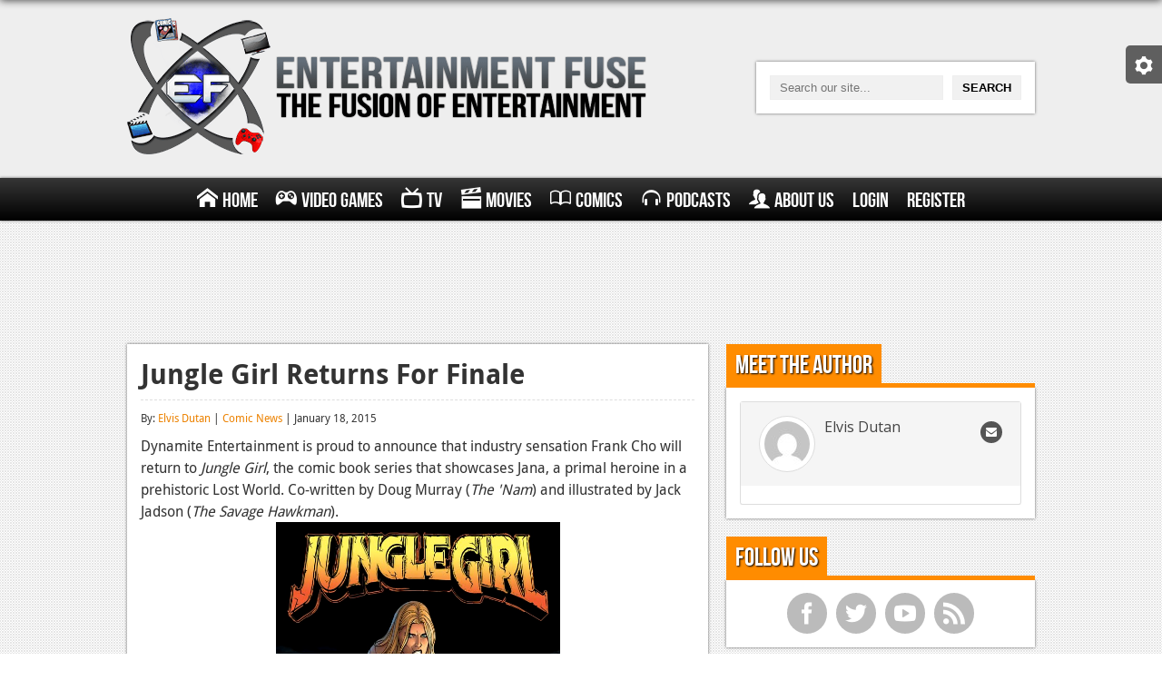

--- FILE ---
content_type: text/html; charset=utf-8
request_url: https://www.google.com/recaptcha/api2/aframe
body_size: 266
content:
<!DOCTYPE HTML><html><head><meta http-equiv="content-type" content="text/html; charset=UTF-8"></head><body><script nonce="CoedEOGXSSFmfTUclUCk0g">/** Anti-fraud and anti-abuse applications only. See google.com/recaptcha */ try{var clients={'sodar':'https://pagead2.googlesyndication.com/pagead/sodar?'};window.addEventListener("message",function(a){try{if(a.source===window.parent){var b=JSON.parse(a.data);var c=clients[b['id']];if(c){var d=document.createElement('img');d.src=c+b['params']+'&rc='+(localStorage.getItem("rc::a")?sessionStorage.getItem("rc::b"):"");window.document.body.appendChild(d);sessionStorage.setItem("rc::e",parseInt(sessionStorage.getItem("rc::e")||0)+1);localStorage.setItem("rc::h",'1768471385883');}}}catch(b){}});window.parent.postMessage("_grecaptcha_ready", "*");}catch(b){}</script></body></html>

--- FILE ---
content_type: text/css
request_url: https://www.entertainmentfuse.com/wp-content/cache/wpfc-minified/q31tzo1/htocc.css
body_size: 17742
content:
@font-face{font-family:FontAwesome;src:url(//www.entertainmentfuse.com/wp-content/plugins/upme/font/fontawesome-webfont.eot?v=4.2.0);src:url(//www.entertainmentfuse.com/wp-content/plugins/upme/font/fontawesome-webfont.eot?#iefix&v=4.2.0) format('embedded-opentype'),url(//www.entertainmentfuse.com/wp-content/plugins/upme/font/fontawesome-webfont.woff?v=4.2.0) format('woff'),url(//www.entertainmentfuse.com/wp-content/plugins/upme/font/fontawesome-webfont.ttf?v=4.2.0) format('truetype'),url(//www.entertainmentfuse.com/wp-content/plugins/upme/font/fontawesome-webfont.svg?v=4.2.0#fontawesomeregular) format('svg');font-weight:400;font-style:normal}.upme-icon{display:inline-block;font:normal normal normal 14px/1 FontAwesome;font-size:inherit;text-rendering:auto;-webkit-font-smoothing:antialiased;-moz-osx-font-smoothing:grayscale}.upme-icon-lg{font-size:1.33333333em;line-height:.75em;vertical-align:-15%}.upme-icon-2x{font-size:2em}.upme-icon-3x{font-size:3em}.upme-icon-4x{font-size:4em}.upme-icon-5x{font-size:5em}.upme-icon-fw{width:1.28571429em;text-align:center}.upme-icon-ul{padding-left:0;margin-left:2.14285714em;list-style-type:none}.upme-icon-ul>li{position:relative}.upme-icon-li{position:absolute;left:-2.14285714em;width:2.14285714em;top:.14285714em;text-align:center}.upme-icon-li.upme-icon-lg{left:-1.85714286em}.upme-icon-border{padding:.2em .25em .15em;border:.08em solid #eee;border-radius:.1em}.pull-right{float:right}.pull-left{float:left}.upme-icon.pull-left{margin-right:.3em}.upme-icon.pull-right{margin-left:.3em}.upme-icon-spin{-webkit-animation:upme-icon-spin 2s infinite linear;animation:upme-icon-spin 2s infinite linear}@-webkit-keyframes upme-icon-spin{0%{-webkit-transform:rotate(0deg);transform:rotate(0deg)}100%{-webkit-transform:rotate(359deg);transform:rotate(359deg)}}@keyframes upme-icon-spin{0%{-webkit-transform:rotate(0deg);transform:rotate(0deg)}100%{-webkit-transform:rotate(359deg);transform:rotate(359deg)}}.upme-icon-rotate-90{filter:progid:DXImageTransform.Microsoft.BasicImage(rotation=1);-webkit-transform:rotate(90deg);-ms-transform:rotate(90deg);transform:rotate(90deg)}.upme-icon-rotate-180{filter:progid:DXImageTransform.Microsoft.BasicImage(rotation=2);-webkit-transform:rotate(180deg);-ms-transform:rotate(180deg);transform:rotate(180deg)}.upme-icon-rotate-270{filter:progid:DXImageTransform.Microsoft.BasicImage(rotation=3);-webkit-transform:rotate(270deg);-ms-transform:rotate(270deg);transform:rotate(270deg)}.upme-icon-flip-horizontal{filter:progid:DXImageTransform.Microsoft.BasicImage(rotation=0, mirror=1);-webkit-transform:scale(-1,1);-ms-transform:scale(-1,1);transform:scale(-1,1)}.upme-icon-flip-vertical{filter:progid:DXImageTransform.Microsoft.BasicImage(rotation=2, mirror=1);-webkit-transform:scale(1,-1);-ms-transform:scale(1,-1);transform:scale(1,-1)}:root .upme-icon-flip-horizontal,:root .upme-icon-flip-vertical,:root .upme-icon-rotate-180,:root .upme-icon-rotate-270,:root .upme-icon-rotate-90{filter:none}.upme-icon-stack{position:relative;display:inline-block;width:2em;height:2em;line-height:2em;vertical-align:middle}.upme-icon-stack-1x,.upme-icon-stack-2x{position:absolute;left:0;width:100%;text-align:center}.upme-icon-stack-1x{line-height:inherit}.upme-icon-stack-2x{font-size:2em}.upme-icon-inverse{color:#fff}.upme-icon-glass:before{content:"\f000"}.upme-icon-music:before{content:"\f001"}.upme-icon-search:before{content:"\f002"}.upme-icon-envelope-o:before{content:"\f003"}.upme-icon-heart:before{content:"\f004"}.upme-icon-star:before{content:"\f005"}.upme-icon-star-o:before{content:"\f006"}.upme-icon-user:before{content:"\f007"}.upme-icon-film:before{content:"\f008"}.upme-icon-th-large:before{content:"\f009"}.upme-icon-th:before{content:"\f00a"}.upme-icon-th-list:before{content:"\f00b"}.upme-icon-check:before{content:"\f00c"}.upme-icon-close:before,.upme-icon-remove:before,.upme-icon-times:before{content:"\f00d"}.upme-icon-search-plus:before{content:"\f00e"}.upme-icon-search-minus:before{content:"\f010"}.upme-icon-power-off:before{content:"\f011"}.upme-icon-signal:before{content:"\f012"}.upme-icon-cog:before,.upme-icon-gear:before{content:"\f013"}.upme-icon-trash-o:before{content:"\f014"}.upme-icon-home:before{content:"\f015"}.upme-icon-file-o:before{content:"\f016"}.upme-icon-clock-o:before{content:"\f017"}.upme-icon-road:before{content:"\f018"}.upme-icon-download:before{content:"\f019"}.upme-icon-arrow-circle-o-down:before{content:"\f01a"}.upme-icon-arrow-circle-o-up:before{content:"\f01b"}.upme-icon-inbox:before{content:"\f01c"}.upme-icon-play-circle-o:before{content:"\f01d"}.upme-icon-repeat:before,.upme-icon-rotate-right:before{content:"\f01e"}.upme-icon-refresh:before{content:"\f021"}.upme-icon-list-alt:before{content:"\f022"}.upme-icon-lock:before{content:"\f023"}.upme-icon-flag:before{content:"\f024"}.upme-icon-headphones:before{content:"\f025"}.upme-icon-volume-off:before{content:"\f026"}.upme-icon-volume-down:before{content:"\f027"}.upme-icon-volume-up:before{content:"\f028"}.upme-icon-qrcode:before{content:"\f029"}.upme-icon-barcode:before{content:"\f02a"}.upme-icon-tag:before{content:"\f02b"}.upme-icon-tags:before{content:"\f02c"}.upme-icon-book:before{content:"\f02d"}.upme-icon-bookmark:before{content:"\f02e"}.upme-icon-print:before{content:"\f02f"}.upme-icon-camera:before{content:"\f030"}.upme-icon-font:before{content:"\f031"}.upme-icon-bold:before{content:"\f032"}.upme-icon-italic:before{content:"\f033"}.upme-icon-text-height:before{content:"\f034"}.upme-icon-text-width:before{content:"\f035"}.upme-icon-align-left:before{content:"\f036"}.upme-icon-align-center:before{content:"\f037"}.upme-icon-align-right:before{content:"\f038"}.upme-icon-align-justify:before{content:"\f039"}.upme-icon-list:before{content:"\f03a"}.upme-icon-dedent:before,.upme-icon-outdent:before{content:"\f03b"}.upme-icon-indent:before{content:"\f03c"}.upme-icon-video-camera:before{content:"\f03d"}.upme-icon-image:before,.upme-icon-photo:before,.upme-icon-picture-o:before{content:"\f03e"}.upme-icon-pencil:before{content:"\f040"}.upme-icon-map-marker:before{content:"\f041"}.upme-icon-adjust:before{content:"\f042"}.upme-icon-tint:before{content:"\f043"}.upme-icon-edit:before,.upme-icon-pencil-square-o:before{content:"\f044"}.upme-icon-share-square-o:before{content:"\f045"}.upme-icon-check-square-o:before{content:"\f046"}.upme-icon-arrows:before{content:"\f047"}.upme-icon-step-backward:before{content:"\f048"}.upme-icon-fast-backward:before{content:"\f049"}.upme-icon-backward:before{content:"\f04a"}.upme-icon-play:before{content:"\f04b"}.upme-icon-pause:before{content:"\f04c"}.upme-icon-stop:before{content:"\f04d"}.upme-icon-forward:before{content:"\f04e"}.upme-icon-fast-forward:before{content:"\f050"}.upme-icon-step-forward:before{content:"\f051"}.upme-icon-eject:before{content:"\f052"}.upme-icon-chevron-left:before{content:"\f053"}.upme-icon-chevron-right:before{content:"\f054"}.upme-icon-plus-circle:before{content:"\f055"}.upme-icon-minus-circle:before{content:"\f056"}.upme-icon-times-circle:before{content:"\f057"}.upme-icon-check-circle:before{content:"\f058"}.upme-icon-question-circle:before{content:"\f059"}.upme-icon-info-circle:before{content:"\f05a"}.upme-icon-crosshairs:before{content:"\f05b"}.upme-icon-times-circle-o:before{content:"\f05c"}.upme-icon-check-circle-o:before{content:"\f05d"}.upme-icon-ban:before{content:"\f05e"}.upme-icon-arrow-left:before{content:"\f060"}.upme-icon-arrow-right:before{content:"\f061"}.upme-icon-arrow-up:before{content:"\f062"}.upme-icon-arrow-down:before{content:"\f063"}.upme-icon-mail-forward:before,.upme-icon-share:before{content:"\f064"}.upme-icon-expand:before{content:"\f065"}.upme-icon-compress:before{content:"\f066"}.upme-icon-plus:before{content:"\f067"}.upme-icon-minus:before{content:"\f068"}.upme-icon-asterisk:before{content:"\f069"}.upme-icon-exclamation-circle:before{content:"\f06a"}.upme-icon-gift:before{content:"\f06b"}.upme-icon-leaf:before{content:"\f06c"}.upme-icon-fire:before{content:"\f06d"}.upme-icon-eye:before{content:"\f06e"}.upme-icon-eye-slash:before{content:"\f070"}.upme-icon-exclamation-triangle:before,.upme-icon-warning:before{content:"\f071"}.upme-icon-plane:before{content:"\f072"}.upme-icon-calendar:before{content:"\f073"}.upme-icon-random:before{content:"\f074"}.upme-icon-comment:before{content:"\f075"}.upme-icon-magnet:before{content:"\f076"}.upme-icon-chevron-up:before{content:"\f077"}.upme-icon-chevron-down:before{content:"\f078"}.upme-icon-retweet:before{content:"\f079"}.upme-icon-shopping-cart:before{content:"\f07a"}.upme-icon-folder:before{content:"\f07b"}.upme-icon-folder-open:before{content:"\f07c"}.upme-icon-arrows-v:before{content:"\f07d"}.upme-icon-arrows-h:before{content:"\f07e"}.upme-icon-bar-chart-o:before,.upme-icon-bar-chart:before{content:"\f080"}.upme-icon-twitter-square:before{content:"\f081"}.upme-icon-facebook-square:before{content:"\f082"}.upme-icon-camera-retro:before{content:"\f083"}.upme-icon-key:before{content:"\f084"}.upme-icon-cogs:before,.upme-icon-gears:before{content:"\f085"}.upme-icon-comments:before{content:"\f086"}.upme-icon-thumbs-o-up:before{content:"\f087"}.upme-icon-thumbs-o-down:before{content:"\f088"}.upme-icon-star-half:before{content:"\f089"}.upme-icon-heart-o:before{content:"\f08a"}.upme-icon-sign-out:before{content:"\f08b"}.upme-icon-linkedin-square:before{content:"\f08c"}.upme-icon-thumb-tack:before{content:"\f08d"}.upme-icon-external-link:before{content:"\f08e"}.upme-icon-sign-in:before{content:"\f090"}.upme-icon-trophy:before{content:"\f091"}.upme-icon-github-square:before{content:"\f092"}.upme-icon-upload:before{content:"\f093"}.upme-icon-lemon-o:before{content:"\f094"}.upme-icon-phone:before{content:"\f095"}.upme-icon-square-o:before{content:"\f096"}.upme-icon-bookmark-o:before{content:"\f097"}.upme-icon-phone-square:before{content:"\f098"}.upme-icon-twitter:before{content:"\f099"}.upme-icon-facebook:before{content:"\f09a"}.upme-icon-github:before{content:"\f09b"}.upme-icon-unlock:before{content:"\f09c"}.upme-icon-credit-card:before{content:"\f09d"}.upme-icon-rss:before{content:"\f09e"}.upme-icon-hdd-o:before{content:"\f0a0"}.upme-icon-bullhorn:before{content:"\f0a1"}.upme-icon-bell:before{content:"\f0f3"}.upme-icon-certificate:before{content:"\f0a3"}.upme-icon-hand-o-right:before{content:"\f0a4"}.upme-icon-hand-o-left:before{content:"\f0a5"}.upme-icon-hand-o-up:before{content:"\f0a6"}.upme-icon-hand-o-down:before{content:"\f0a7"}.upme-icon-arrow-circle-left:before{content:"\f0a8"}.upme-icon-arrow-circle-right:before{content:"\f0a9"}.upme-icon-arrow-circle-up:before{content:"\f0aa"}.upme-icon-arrow-circle-down:before{content:"\f0ab"}.upme-icon-globe:before{content:"\f0ac"}.upme-icon-wrench:before{content:"\f0ad"}.upme-icon-tasks:before{content:"\f0ae"}.upme-icon-filter:before{content:"\f0b0"}.upme-icon-briefcase:before{content:"\f0b1"}.upme-icon-arrows-alt:before{content:"\f0b2"}.upme-icon-group:before,.upme-icon-users:before{content:"\f0c0"}.upme-icon-chain:before,.upme-icon-link:before{content:"\f0c1"}.upme-icon-cloud:before{content:"\f0c2"}.upme-icon-flask:before{content:"\f0c3"}.upme-icon-cut:before,.upme-icon-scissors:before{content:"\f0c4"}.upme-icon-copy:before,.upme-icon-files-o:before{content:"\f0c5"}.upme-icon-paperclip:before{content:"\f0c6"}.upme-icon-floppy-o:before,.upme-icon-save:before{content:"\f0c7"}.upme-icon-square:before{content:"\f0c8"}.upme-icon-bars:before,.upme-icon-navicon:before,.upme-icon-reorder:before{content:"\f0c9"}.upme-icon-list-ul:before{content:"\f0ca"}.upme-icon-list-ol:before{content:"\f0cb"}.upme-icon-strikethrough:before{content:"\f0cc"}.upme-icon-underline:before{content:"\f0cd"}.upme-icon-table:before{content:"\f0ce"}.upme-icon-magic:before{content:"\f0d0"}.upme-icon-truck:before{content:"\f0d1"}.upme-icon-pinterest:before{content:"\f0d2"}.upme-icon-pinterest-square:before{content:"\f0d3"}.upme-icon-google-plus-square:before{content:"\f0d4"}.upme-icon-google-plus:before{content:"\f0d5"}.upme-icon-money:before{content:"\f0d6"}.upme-icon-caret-down:before{content:"\f0d7"}.upme-icon-caret-up:before{content:"\f0d8"}.upme-icon-caret-left:before{content:"\f0d9"}.upme-icon-caret-right:before{content:"\f0da"}.upme-icon-columns:before{content:"\f0db"}.upme-icon-sort:before,.upme-icon-unsorted:before{content:"\f0dc"}.upme-icon-sort-desc:before,.upme-icon-sort-down:before{content:"\f0dd"}.upme-icon-sort-asc:before,.upme-icon-sort-up:before{content:"\f0de"}.upme-icon-envelope:before{content:"\f0e0"}.upme-icon-linkedin:before{content:"\f0e1"}.upme-icon-rotate-left:before,.upme-icon-undo:before{content:"\f0e2"}.upme-icon-gavel:before,.upme-icon-legal:before{content:"\f0e3"}.upme-icon-dashboard:before,.upme-icon-tachometer:before{content:"\f0e4"}.upme-icon-comment-o:before{content:"\f0e5"}.upme-icon-comments-o:before{content:"\f0e6"}.upme-icon-bolt:before,.upme-icon-flash:before{content:"\f0e7"}.upme-icon-sitemap:before{content:"\f0e8"}.upme-icon-umbrella:before{content:"\f0e9"}.upme-icon-clipboard:before,.upme-icon-paste:before{content:"\f0ea"}.upme-icon-lightbulb-o:before{content:"\f0eb"}.upme-icon-exchange:before{content:"\f0ec"}.upme-icon-cloud-download:before{content:"\f0ed"}.upme-icon-cloud-upload:before{content:"\f0ee"}.upme-icon-user-md:before{content:"\f0f0"}.upme-icon-stethoscope:before{content:"\f0f1"}.upme-icon-suitcase:before{content:"\f0f2"}.upme-icon-bell-o:before{content:"\f0a2"}.upme-icon-coffee:before{content:"\f0f4"}.upme-icon-cutlery:before{content:"\f0f5"}.upme-icon-file-text-o:before{content:"\f0f6"}.upme-icon-building-o:before{content:"\f0f7"}.upme-icon-hospital-o:before{content:"\f0f8"}.upme-icon-ambulance:before{content:"\f0f9"}.upme-icon-medkit:before{content:"\f0fa"}.upme-icon-fighter-jet:before{content:"\f0fb"}.upme-icon-beer:before{content:"\f0fc"}.upme-icon-h-square:before{content:"\f0fd"}.upme-icon-plus-square:before{content:"\f0fe"}.upme-icon-angle-double-left:before{content:"\f100"}.upme-icon-angle-double-right:before{content:"\f101"}.upme-icon-angle-double-up:before{content:"\f102"}.upme-icon-angle-double-down:before{content:"\f103"}.upme-icon-angle-left:before{content:"\f104"}.upme-icon-angle-right:before{content:"\f105"}.upme-icon-angle-up:before{content:"\f106"}.upme-icon-angle-down:before{content:"\f107"}.upme-icon-desktop:before{content:"\f108"}.upme-icon-laptop:before{content:"\f109"}.upme-icon-tablet:before{content:"\f10a"}.upme-icon-mobile-phone:before,.upme-icon-mobile:before{content:"\f10b"}.upme-icon-circle-o:before{content:"\f10c"}.upme-icon-quote-left:before{content:"\f10d"}.upme-icon-quote-right:before{content:"\f10e"}.upme-icon-spinner:before{content:"\f110"}.upme-icon-circle:before{content:"\f111"}.upme-icon-mail-reply:before,.upme-icon-reply:before{content:"\f112"}.upme-icon-github-alt:before{content:"\f113"}.upme-icon-folder-o:before{content:"\f114"}.upme-icon-folder-open-o:before{content:"\f115"}.upme-icon-smile-o:before{content:"\f118"}.upme-icon-frown-o:before{content:"\f119"}.upme-icon-meh-o:before{content:"\f11a"}.upme-icon-gamepad:before{content:"\f11b"}.upme-icon-keyboard-o:before{content:"\f11c"}.upme-icon-flag-o:before{content:"\f11d"}.upme-icon-flag-checkered:before{content:"\f11e"}.upme-icon-terminal:before{content:"\f120"}.upme-icon-code:before{content:"\f121"}.upme-icon-mail-reply-all:before,.upme-icon-reply-all:before{content:"\f122"}.upme-icon-star-half-empty:before,.upme-icon-star-half-full:before,.upme-icon-star-half-o:before{content:"\f123"}.upme-icon-location-arrow:before{content:"\f124"}.upme-icon-crop:before{content:"\f125"}.upme-icon-code-fork:before{content:"\f126"}.upme-icon-chain-broken:before,.upme-icon-unlink:before{content:"\f127"}.upme-icon-question:before{content:"\f128"}.upme-icon-info:before{content:"\f129"}.upme-icon-exclamation:before{content:"\f12a"}.upme-icon-superscript:before{content:"\f12b"}.upme-icon-subscript:before{content:"\f12c"}.upme-icon-eraser:before{content:"\f12d"}.upme-icon-puzzle-piece:before{content:"\f12e"}.upme-icon-microphone:before{content:"\f130"}.upme-icon-microphone-slash:before{content:"\f131"}.upme-icon-shield:before{content:"\f132"}.upme-icon-calendar-o:before{content:"\f133"}.upme-icon-fire-extinguisher:before{content:"\f134"}.upme-icon-rocket:before{content:"\f135"}.upme-icon-maxcdn:before{content:"\f136"}.upme-icon-chevron-circle-left:before{content:"\f137"}.upme-icon-chevron-circle-right:before{content:"\f138"}.upme-icon-chevron-circle-up:before{content:"\f139"}.upme-icon-chevron-circle-down:before{content:"\f13a"}.upme-icon-html5:before{content:"\f13b"}.upme-icon-css3:before{content:"\f13c"}.upme-icon-anchor:before{content:"\f13d"}.upme-icon-unlock-alt:before{content:"\f13e"}.upme-icon-bullseye:before{content:"\f140"}.upme-icon-ellipsis-h:before{content:"\f141"}.upme-icon-ellipsis-v:before{content:"\f142"}.upme-icon-rss-square:before{content:"\f143"}.upme-icon-play-circle:before{content:"\f144"}.upme-icon-ticket:before{content:"\f145"}.upme-icon-minus-square:before{content:"\f146"}.upme-icon-minus-square-o:before{content:"\f147"}.upme-icon-level-up:before{content:"\f148"}.upme-icon-level-down:before{content:"\f149"}.upme-icon-check-square:before{content:"\f14a"}.upme-icon-pencil-square:before{content:"\f14b"}.upme-icon-external-link-square:before{content:"\f14c"}.upme-icon-share-square:before{content:"\f14d"}.upme-icon-compass:before{content:"\f14e"}.upme-icon-caret-square-o-down:before,.upme-icon-toggle-down:before{content:"\f150"}.upme-icon-caret-square-o-up:before,.upme-icon-toggle-up:before{content:"\f151"}.upme-icon-caret-square-o-right:before,.upme-icon-toggle-right:before{content:"\f152"}.upme-icon-eur:before,.upme-icon-euro:before{content:"\f153"}.upme-icon-gbp:before{content:"\f154"}.upme-icon-dollar:before,.upme-icon-usd:before{content:"\f155"}.upme-icon-inr:before,.upme-icon-rupee:before{content:"\f156"}.upme-icon-cny:before,.upme-icon-jpy:before,.upme-icon-rmb:before,.upme-icon-yen:before{content:"\f157"}.upme-icon-rouble:before,.upme-icon-rub:before,.upme-icon-ruble:before{content:"\f158"}.upme-icon-krw:before,.upme-icon-won:before{content:"\f159"}.upme-icon-bitcoin:before,.upme-icon-btc:before{content:"\f15a"}.upme-icon-file:before{content:"\f15b"}.upme-icon-file-text:before{content:"\f15c"}.upme-icon-sort-alpha-asc:before{content:"\f15d"}.upme-icon-sort-alpha-desc:before{content:"\f15e"}.upme-icon-sort-amount-asc:before{content:"\f160"}.upme-icon-sort-amount-desc:before{content:"\f161"}.upme-icon-sort-numeric-asc:before{content:"\f162"}.upme-icon-sort-numeric-desc:before{content:"\f163"}.upme-icon-thumbs-up:before{content:"\f164"}.upme-icon-thumbs-down:before{content:"\f165"}.upme-icon-youtube-square:before{content:"\f166"}.upme-icon-youtube:before{content:"\f167"}.upme-icon-xing:before{content:"\f168"}.upme-icon-xing-square:before{content:"\f169"}.upme-icon-youtube-play:before{content:"\f16a"}.upme-icon-dropbox:before{content:"\f16b"}.upme-icon-stack-overflow:before{content:"\f16c"}.upme-icon-instagram:before{content:"\f16d"}.upme-icon-flickr:before{content:"\f16e"}.upme-icon-adn:before{content:"\f170"}.upme-icon-bitbucket:before{content:"\f171"}.upme-icon-bitbucket-square:before{content:"\f172"}.upme-icon-tumblr:before{content:"\f173"}.upme-icon-tumblr-square:before{content:"\f174"}.upme-icon-long-arrow-down:before{content:"\f175"}.upme-icon-long-arrow-up:before{content:"\f176"}.upme-icon-long-arrow-left:before{content:"\f177"}.upme-icon-long-arrow-right:before{content:"\f178"}.upme-icon-apple:before{content:"\f179"}.upme-icon-windows:before{content:"\f17a"}.upme-icon-android:before{content:"\f17b"}.upme-icon-linux:before{content:"\f17c"}.upme-icon-dribbble:before{content:"\f17d"}.upme-icon-skype:before{content:"\f17e"}.upme-icon-foursquare:before{content:"\f180"}.upme-icon-trello:before{content:"\f181"}.upme-icon-female:before{content:"\f182"}.upme-icon-male:before{content:"\f183"}.upme-icon-gittip:before{content:"\f184"}.upme-icon-sun-o:before{content:"\f185"}.upme-icon-moon-o:before{content:"\f186"}.upme-icon-archive:before{content:"\f187"}.upme-icon-bug:before{content:"\f188"}.upme-icon-vk:before{content:"\f189"}.upme-icon-weibo:before{content:"\f18a"}.upme-icon-renren:before{content:"\f18b"}.upme-icon-pagelines:before{content:"\f18c"}.upme-icon-stack-exchange:before{content:"\f18d"}.upme-icon-arrow-circle-o-right:before{content:"\f18e"}.upme-icon-arrow-circle-o-left:before{content:"\f190"}.upme-icon-caret-square-o-left:before,.upme-icon-toggle-left:before{content:"\f191"}.upme-icon-dot-circle-o:before{content:"\f192"}.upme-icon-wheelchair:before{content:"\f193"}.upme-icon-vimeo-square:before{content:"\f194"}.upme-icon-try:before,.upme-icon-turkish-lira:before{content:"\f195"}.upme-icon-plus-square-o:before{content:"\f196"}.upme-icon-space-shuttle:before{content:"\f197"}.upme-icon-slack:before{content:"\f198"}.upme-icon-envelope-square:before{content:"\f199"}.upme-icon-wordpress:before{content:"\f19a"}.upme-icon-openid:before{content:"\f19b"}.upme-icon-bank:before,.upme-icon-institution:before,.upme-icon-university:before{content:"\f19c"}.upme-icon-graduation-cap:before,.upme-icon-mortar-board:before{content:"\f19d"}.upme-icon-yahoo:before{content:"\f19e"}.upme-icon-google:before{content:"\f1a0"}.upme-icon-reddit:before{content:"\f1a1"}.upme-icon-reddit-square:before{content:"\f1a2"}.upme-icon-stumbleupon-circle:before{content:"\f1a3"}.upme-icon-stumbleupon:before{content:"\f1a4"}.upme-icon-delicious:before{content:"\f1a5"}.upme-icon-digg:before{content:"\f1a6"}.upme-icon-pied-piper:before{content:"\f1a7"}.upme-icon-pied-piper-alt:before{content:"\f1a8"}.upme-icon-drupal:before{content:"\f1a9"}.upme-icon-joomla:before{content:"\f1aa"}.upme-icon-language:before{content:"\f1ab"}.upme-icon-fax:before{content:"\f1ac"}.upme-icon-building:before{content:"\f1ad"}.upme-icon-child:before{content:"\f1ae"}.upme-icon-paw:before{content:"\f1b0"}.upme-icon-spoon:before{content:"\f1b1"}.upme-icon-cube:before{content:"\f1b2"}.upme-icon-cubes:before{content:"\f1b3"}.upme-icon-behance:before{content:"\f1b4"}.upme-icon-behance-square:before{content:"\f1b5"}.upme-icon-steam:before{content:"\f1b6"}.upme-icon-steam-square:before{content:"\f1b7"}.upme-icon-recycle:before{content:"\f1b8"}.upme-icon-automobile:before,.upme-icon-car:before{content:"\f1b9"}.upme-icon-cab:before,.upme-icon-taxi:before{content:"\f1ba"}.upme-icon-tree:before{content:"\f1bb"}.upme-icon-spotify:before{content:"\f1bc"}.upme-icon-deviantart:before{content:"\f1bd"}.upme-icon-soundcloud:before{content:"\f1be"}.upme-icon-database:before{content:"\f1c0"}.upme-icon-file-pdf-o:before{content:"\f1c1"}.upme-icon-file-word-o:before{content:"\f1c2"}.upme-icon-file-excel-o:before{content:"\f1c3"}.upme-icon-file-powerpoint-o:before{content:"\f1c4"}.upme-icon-file-image-o:before,.upme-icon-file-photo-o:before,.upme-icon-file-picture-o:before{content:"\f1c5"}.upme-icon-file-archive-o:before,.upme-icon-file-zip-o:before{content:"\f1c6"}.upme-icon-file-audio-o:before,.upme-icon-file-sound-o:before{content:"\f1c7"}.upme-icon-file-movie-o:before,.upme-icon-file-video-o:before{content:"\f1c8"}.upme-icon-file-code-o:before{content:"\f1c9"}.upme-icon-vine:before{content:"\f1ca"}.upme-icon-codepen:before{content:"\f1cb"}.upme-icon-jsfiddle:before{content:"\f1cc"}.upme-icon-life-bouy:before,.upme-icon-life-buoy:before,.upme-icon-life-ring:before,.upme-icon-life-saver:before,.upme-icon-support:before{content:"\f1cd"}.upme-icon-circle-o-notch:before{content:"\f1ce"}.upme-icon-ra:before,.upme-icon-rebel:before{content:"\f1d0"}.upme-icon-empire:before,.upme-icon-ge:before{content:"\f1d1"}.upme-icon-git-square:before{content:"\f1d2"}.upme-icon-git:before{content:"\f1d3"}.upme-icon-hacker-news:before{content:"\f1d4"}.upme-icon-tencent-weibo:before{content:"\f1d5"}.upme-icon-qq:before{content:"\f1d6"}.upme-icon-wechat:before,.upme-icon-weixin:before{content:"\f1d7"}.upme-icon-paper-plane:before,.upme-icon-send:before{content:"\f1d8"}.upme-icon-paper-plane-o:before,.upme-icon-send-o:before{content:"\f1d9"}.upme-icon-history:before{content:"\f1da"}.upme-icon-circle-thin:before{content:"\f1db"}.upme-icon-header:before{content:"\f1dc"}.upme-icon-paragraph:before{content:"\f1dd"}.upme-icon-sliders:before{content:"\f1de"}.upme-icon-share-alt:before{content:"\f1e0"}.upme-icon-share-alt-square:before{content:"\f1e1"}.upme-icon-bomb:before{content:"\f1e2"}.upme-icon-futbol-o:before,.upme-icon-soccer-ball-o:before{content:"\f1e3"}.upme-icon-tty:before{content:"\f1e4"}.upme-icon-binoculars:before{content:"\f1e5"}.upme-icon-plug:before{content:"\f1e6"}.upme-icon-slideshare:before{content:"\f1e7"}.upme-icon-twitch:before{content:"\f1e8"}.upme-icon-yelp:before{content:"\f1e9"}.upme-icon-newspaper-o:before{content:"\f1ea"}.upme-icon-wifi:before{content:"\f1eb"}.upme-icon-calculator:before{content:"\f1ec"}.upme-icon-paypal:before{content:"\f1ed"}.upme-icon-google-wallet:before{content:"\f1ee"}.upme-icon-cc-visa:before{content:"\f1f0"}.upme-icon-cc-mastercard:before{content:"\f1f1"}.upme-icon-cc-discover:before{content:"\f1f2"}.upme-icon-cc-amex:before{content:"\f1f3"}.upme-icon-cc-paypal:before{content:"\f1f4"}.upme-icon-cc-stripe:before{content:"\f1f5"}.upme-icon-bell-slash:before{content:"\f1f6"}.upme-icon-bell-slash-o:before{content:"\f1f7"}.upme-icon-trash:before{content:"\f1f8"}.upme-icon-copyright:before{content:"\f1f9"}.upme-icon-at:before{content:"\f1fa"}.upme-icon-eyedropper:before{content:"\f1fb"}.upme-icon-paint-brush:before{content:"\f1fc"}.upme-icon-birthday-cake:before{content:"\f1fd"}.upme-icon-area-chart:before{content:"\f1fe"}.upme-icon-pie-chart:before{content:"\f200"}.upme-icon-line-chart:before{content:"\f201"}.upme-icon-lastfm:before{content:"\f202"}.upme-icon-lastfm-square:before{content:"\f203"}.upme-icon-toggle-off:before{content:"\f204"}.upme-icon-toggle-on:before{content:"\f205"}.upme-icon-bicycle:before{content:"\f206"}.upme-icon-bus:before{content:"\f207"}.upme-icon-ioxhost:before{content:"\f208"}.upme-icon-angellist:before{content:"\f209"}.upme-icon-cc:before{content:"\f20a"}.upme-icon-ils:before,.upme-icon-shekel:before,.upme-icon-sheqel:before{content:"\f20b"}.upme-icon-meanpath:before{content:"\f20c"}div.upme-wrap {
float: left;
width: 100%;
max-width: 100%;
font-family: Open Sans,'Helvetica','Arial';
margin: 0 0 20px 0;
}
div.upme-wrap p {
padding: 0;
margin: 0;
}
div.upme-wrap input {
max-width:100%;
}
div.upme-wrap div.upme-inner {
border-radius: 3px;
padding: 0;
margin: 0;
}
div.upme-wrap div.upme-field-value iframe {
margin: 8px 0 0 0;
}
div.upme-wrap .upme-head img, div.upme-wrap div.upme-field-value img{
display: block;
overflow: hidden;
box-shadow: none;
margin: 0;
padding: 0;
}
div.upme-wrap .upme-head img.avatar-50 {
width: 50px;
height: 50px;
}
div.upme-head {
padding: 15px 20px;
margin: 0;
}
div.upme-post-head,div.upme-custom-head {
padding: 10px 0px 10px 20px;
margin: 14px 0px 0px 0px;
border-bottom: 1px solid #eeeeee;
border-top: 1px solid #eeeeee;
}
div.upme-wrap div.upme-head img.avatar {
padding: 5px;
border-radius: 50px;
margin: 0;
}
div.upme-wrap div.upme-head .safari img
{
border-radius: 0px !important;
}
div.upme-wrap div.upme-field-value img {
padding: 5px;
border-radius: 5px;
margin: 0;
max-width: 94%;
}
div.upme-wrap div.upme-field-value img.upme-img-normal {
float: left;
display: inline;
padding: 0;
border: 0;
border-radius: 0;
width: auto;
margin: 8px 10px 0 0;
}
div.upme-wrap div.upme-pic {
float: left;
margin: 0 20px 0 0;
}
div.upme-wrap div.upme-social {
float: right;
}
div.upme-social div {
float: left;
padding: 0 0 15px 10px;
}
div.upme-social a {
text-decoration: none;
float: left;
width: 24px;
height: 24px;
line-height: 24px;
border-radius: 999px;
text-align: center;
font-size: 12px;
}
div.upme-wrap div.upme-head div.upme-social div a i {
position: relative;
top: auto;
line-height: 24px;
}
div.upme-stats {
float: right;
padding: 0;
margin: 0;
}
.upme-stats-i {
float: left;
font-size: 11px;
text-transform: uppercase;
padding: 0 0 0 15px;
}
.upme-stats-i i {
margin: 0 6px 0 0;
font-size: 13px;
}
div.upme-clear {
clear: both;
margin: 0;
padding: 0;
}
div.upme-wrap div.upme-name {
float: left;
margin: 0;
padding: 0;
}
div.upme-right {
float: right;
padding: 0;
margin: 0;
}
div.upme-left {
float: left;
padding: 0;
margin: 0;
}
div.upme-field-name {
font-size: 24px;
line-height: 24px;
}
div.upme-field-name a {
text-decoration: none;
}
.upme-field-name-wide {
padding: 18px 0 0 0;
}
.upme-field-edit,.upme-field-edit-modal {
margin: 10px 0 0 0;
}
.upme-main * {
margin: 0;
}
.upme-main {
padding: 25px 35px 0 35px;
font-size: 14px;
}
.upme-main-compact {
display: none;
}
.upme-field-type i,.upme-post-field-type i {
float: left;
width: 26px;
height: 26px;
line-height: 26px;
margin: 0 14px 0 0;
border-radius: 999px;
text-align: center;
position: relative;
top: auto;
}
.upme-field-type i.upme-icon-none {
background: none;
}
.upme-field {
float: left;
width: 100%;
padding: 0 0 20px 0;
margin: 0;
}
.upme-field-type {
float: left;
width: 34%;
}
.upme-field-value {
float: left;
width: 66%;
}
.upme-field-type span, .upme-field-value span {
float: left;
line-height: 26px;
}
.upme-field-value span
{ width: 100%;
}
div.upme-field-value input[type=file] {
display: none;
}
label.upme-checkbox, label.upme-radio {
cursor: pointer;
float: left;
margin: 0 20px 0 0;
width: 100%;
line-height:25px; }
label.upme-checkbox input[type=checkbox], label.upme-radio input[type=radio] {
position: relative;
top: 2px;
vertical-align:baseline; }
input.upme-input, select.upme-input, textarea.upme-input, #top .upme-input, #top input.upme-input[type="text"], #top input.upme-input[type="input"], #top input.upme-input[type="password"], #top input.upme-input[type="email"], #top input.upme-input[type="search"], #top select.upme-input
{
font-family: Open Sans, "Helvetica", "Arial", "Sans-Serif";
-moz-border-radius: 3px;
-webkit-border-radius: 3px;
border-radius: 3px;
font-size: 14px;
padding: 6px !important; width: 100% ;
-webkit-box-sizing: border-box; -moz-box-sizing: border-box; box-sizing: border-box; margin: 0;
}
input.upme-input, select.upme-input {
height:auto !important; }
textarea.upme-input {
min-height: auto !important; }  textarea.upme-input {
line-height: 20px;
height: 80px;
font-size: 13px;
}
.upme-help{
margin: 8px 0 0 0;
font-family: Tahoma;
font-size: 11px;
line-height: 17px;
}
.upme-note {
font-size: 13px;
line-height: 20px;
margin: 0 0 10px 0;
}
.upme-hide-from-public, .upme-rememberme { cursor: pointer; font-family: Tahoma;
font-size: 11px;
line-height: 17px;
}
.upme-hide-from-public {
margin: 8px 0 0 0;
}
.upme-rememberme {
margin: -12px 0 0 0;
}
.upme-hide-from-public i, .upme-rememberme i {
font-size: 13px;
margin: 0 6px 0 0;
position: relative;
top: 1px;
}
.upme-disable, .upme-disable i {
cursor: default;
}
.upme-edit {
display: none;
}
.upme-edit-show {
display: block;
}
.upme-separator {
font-size: 11px;
text-transform: uppercase;
font-weight: bold;
}
a.upme-button-alt, div.upme-button-alt, input.upme-button-alt {
font-size: 11px;
-moz-border-radius: 3px;
-webkit-border-radius: 3px;
border-radius: 3px;
padding: 4px 10px !important;
cursor: pointer;
text-decoration: none;
}
a.upme-button, input[type=submit].upme-button, input[type=button].upme-button,button.upme-button {
font-size: 12px;
-moz-border-radius: 3px;
-webkit-border-radius: 3px;
border-radius: 3px;
padding: 4px 10px;
cursor: pointer;
text-decoration: none;
margin: 0;
}
div.upme-errors, div.upme-success {
display: block;
padding: 8px 15px;
font-size: 12px;
-moz-border-radius: 3px;
-webkit-border-radius: 3px;
border-radius: 3px;
margin: 0 0 20px 0;
}
span.upme-error {
line-height: 18px;
padding: 2px 0;
}
span.upme-error-block {
display: block;
}
.upme-error i {
margin: 0 10px 0 0;
}
div.upme-success span {
line-height: 18px;
padding: 2px 0;
}
div.upme-success i {
margin: 0 10px 0 0;
} div.upme-navi {
padding: 20px;
margin-bottom: 20px;
text-align: center;
}
div.upme-navi  .page {
display: inline-block;
padding: 0px 9px;
margin-right: 4px;
border-radius: 3px;
border: solid 1px #c0c0c0;
background: #e9e9e9;
box-shadow: inset 0px 1px 0px rgba(255,255,255, .8), 0px 1px 3px rgba(0,0,0, .1);
font-size: .875em;
font-weight: bold;
text-decoration: none;
color: #717171;
text-shadow: 0px 1px 0px rgba(255,255,255, 1);
}
div.upme-navi .page:hover, div.upme-navi .page.gradient:hover {
background: #fefefe;
background: -webkit-gradient(linear, 0% 0%, 0% 100%, from(#FEFEFE), to(#f0f0f0));
background: -moz-linear-gradient(0% 0% 270deg,#FEFEFE, #f0f0f0);
}
div.upme-navi .page.active {
border: none;
background: #616161;
box-shadow: inset 0px 0px 8px rgba(0,0,0, .5), 0px 1px 0px rgba(255,255,255, .8);
color: #f0f0f0;
text-shadow: 0px 0px 3px rgba(0,0,0, .5);
}
div.upme-navi .page.gradient {
background: -webkit-gradient(linear, 0% 0%, 0% 100%, from(#f8f8f8), to(#e9e9e9));
background: -moz-linear-gradient(0% 0% 270deg,#f8f8f8, #e9e9e9);
} div.upme-wrap-form form p input.upme-button-alt {
font-size: 13px;
padding: 4px 10px;
}
div.upme-wrap-form div.upme-inner div.upme-head{
font-size: 16px;
color: #666;
padding: 10px 20px;
}
div.upme-wrap-form form {
padding: 20px 20px 0 20px;
margin: 0;
}
div.upme-wrap-form form p.upme-p, p.upme-search-submit-p {
padding: 0;
margin-bottom: 0;
float: left;
width: 100%;
}
div.upme-wrap-form form input {
margin: 0 0 20px 0;
}
.upme-input-left {
float: left !important;
width: 47% !important;
}
.upme-input-right {
float: right !important;
width: 47% !important;
}
p.upme-login-spacer {
margin-bottom:10px;
}
.error
{
border:1px solid #F31212 !important;
} select.upme-go-to-page
{
-webkit-border-radius: 2px;
-moz-border-radius: 2px;
-o-border-radius: 2px;
border-radius: 2px;
padding: 1px 1px 2px 3px !important;
background: #FEFEFE;
background: -webkit-gradient(linear, 0% 0%, 0% 100%, from(#FEFEFE), to(#F0F0F0));
background: -moz-linear-gradient(0% 0% 270deg,#FEFEFE, #F0F0F0);
border: solid 1px #c0c0c0;
box-shadow: inset 0px 1px 0px rgba(255, 255, 255, 0.8), 0px 1px 3px rgba(0, 0, 0, 0.1);
color: #717171;font-weight: bold; text-shadow: 0px 1px 0px rgba(255,255,255, 1);
width:auto !important; display:inline !important; margin:0 !important; }
.login-heading
{
padding: 0px;
font-size: 27px;
color: #777; font-weight: bold;
}
.reset-password-heading
{
padding: 0px;
font-size: 27px;
color: #777; font-weight: bold;
}
.widget .upme-blank-lable
{
display: none;
}
.widget .upme-back-to-login
{
margin-bottom: 10px;
}
.mini_profile
{
width: 100%;
}
.mini_profile img
{
float: left;
margin-right: 10px !important;
}
.mini_profile .upme-field-name
{
margin-top:17px !important;
font-size: 20px !important;
}
.in_sidebar
{
margin-top: 18px !important;
}
.upme-field-type-sidebar
{
color: #888;
width:auto;
margin: 0 0 8px 0;
}
.upme-field-type-sidebar i {
float: left;
width: 26px;
height: 26px;
line-height: 26px;
margin: 3px 6px 0 0;
border-radius: 999px;
text-align: center;
position: relative;
top: auto;
background: #888;
color: #fff;
}
.in_sidebar_value
{
width: 80% !important;
font-size:12px !important;
}
.in_sidebar_remember
{
margin-left:40px !important;
}
.upme-profile-holder
{
width: 100%;
}
.upme-mini-profile-button
{
margin-top: 17px;
}
.upme-button-holder
{
float:right !important;
} #recaptcha_response_field
{
width: 280px;
margin-top: 16px;
}
.recaptcha_text_box
{
float: left;
}
.recaptcha_image
{
float: left;
}
#recaptcha_image_holder
{
width: 300px; float: left;
}
#recaptcha_widget a:link, #recaptcha_widget a:visited
{
text-decoration: none;
color: #888;
font-size: 15px;
}
#recaptcha_widget a:hover
{
color: #1278B2;
}
#recaptcha_control_holder
{
width: 30px; float: left;
}  .upme-input-text-font-accept{
color: #63872C;
margin-right: 6px;
}
.upme-input-text-font-cancel{
color: #BF2929;
text-align: center;
margin-right: 6px;
}
.upme-input-text-inline-success{
color: #71AB3C;
font-weight: bold;
margin-top: 8px !important;
}
.upme-input-text-inline-error{
color: #DE7878;
font-weight: bold;
margin-top: 8px !important;
}
.upme-success-html{
margin-bottom: 10px;
padding: 8px 15px;
} .upme-delete-image-wrapper,.upme-crop-image-wrapper,.upme-delete-userpic-wrapper{
width:auto;
background-color: #F5F5F5;
background-image: -moz-linear-gradient(center top , #F5F5F5, #EEEEEE);
border: 1px solid #DDDDDD;
box-shadow: 0 -1px 1px -1px #FFFFFF inset;
color: #666666;
padding: 3px 6px 3px 6px;
margin: 5px 10px 5px 0;
border-radius:3px;
display:inline-block;
}
.upme-delete-image-wrapper:hover,.upme-crop-image-wrapper:hover,.upme-delete-userpic-wrapper:hover{
color: #CF3030;
} .upme-crop-column1{
float: left;
width: 70%;
}
.upme-crop-column2{
float: left;
width: 30%;
}
.upme-crop-column1 .upme-field-value{
width: 100%;
}
#upme-crop-frm .upme-crop-field-value{
float: left;
}
#upme-crop-frm .upme-field{
}
#upme-crop-frm .upme-delete-image-wrapper,
#upme-crop-frm .upme-crop-image-wrapper,
#upme-crop-frm .upme-delete-userpic-wrapper{
float: left;
}
.upme-preview-current{
max-height: 265px;
max-width: 300px !important;
margin-bottom: 5px !important;
}
.upme-fileupload-crop{
width: 60%;
float: left;
margin-right: 10px;
}
.upme-crop-wrap{
padding: 20px;
}
.jcrop-holder #upme-preview-pane {
display: block;
position: absolute;
z-index: 2000;
right: -280px;
padding: 0 6px;
}
#upme-preview-pane .upme-preview-container {
width: 150px;
height: 150px;
overflow: hidden;
}
#upme-upload-image{
margin-top :5px;
}
.upme-delete-spinner{
color: #0CB665;
font-size: 14px;
font-weight: bold;
display: none;
}
div.upme-wrap input[type='file'], .upme-fileupload-field {
padding:3px !important; line-height:25px; height:auto !important; color:#666;
background: none repeat scroll 0 0 #EEEEEE;
border: 1px solid #CFCFCF;
display: block;
border-radius:3px;
font-weight:normal;
}
#user-avatar-link{
float: left;
} form.upme-search-form {
margin:0 !important; padding-bottom:20px !important;
}
.upme-search-input
{
font-family: Open Sans,'Helvetica','Arial';
-moz-border-radius: 3px;
-webkit-border-radius: 3px;
border-radius: 3px;
font-size: 14px;
padding: 6px !important; height:auto !important; width: 100% ;
-webkit-box-sizing: border-box; -moz-box-sizing: border-box; box-sizing: border-box; margin: 0 !important; background: #FFF;
color: #444;
border: 1px solid #CCC;
box-shadow: inset 0 -1px 2px #DDD;
vertical-align: baseline;
}
.upme-search-input:focus
{
background: #FFF;
color: #444;
border: 1px solid #AAA;
box-shadow: inset 0 -1px 2px #DDD;	
}
.upme-combined-search{
margin: 0 !important;
width: 100% !important; }
.upme-search-p
{
margin: 0 0 10px 0 !important;
}
.upme-search-input-left {
float: left;
width: 48% !important; }
.upme-search-input-right {
float: right;
width: 48% !important; }
.upme-search-multiselect {
width:100% !important; }
.upme-search-submit {
margin:0 !important; } .upme-clearfix:before {
content:"";
display:table;
}
.upme-clearfix:after {
clear:both;
content:".";
display:block;
font-size:0;
height:0;
visibility:hidden;
}
.upme-clearfix {
zoom: 1; }
label.upme-delete-image, label.upme-crop-image {
display: inline !important; }
input.upme-datepicker, input.upme-datepicker[readonly] {
cursor:pointer !important; } .upme-video-container video {
max-width: 100%;
height: auto;
}
.upme-video-container iframe,embed,object {
max-width: 100%;
} div.upme-widget-wrap {
width: 100%;
max-width: 100%;
font-family: Open Sans,'Helvetica','Arial';
margin: 0;
vertical-align: baseline;
clear:both;
}
div.upme-widget-wrap div.upme-inner {
border-radius: 3px;
padding: 0;
margin: 0;
}
div.upme-widget-head {
padding: 15px 20px;
margin: 0;
}
div.upme-widget-right {
float: right;
padding: 0;
margin: 0;
}
div.upme-widget-left {
float: left;
padding: 0;
margin: 0;
}
div.upme-widget-wrap .upme-field {
float: left;
width: 100%;
padding: 0 0 20px 0;
margin: 0;
}
div.upme-widget-wrap .upme-rememberme {
margin: -12px 0 0 0;
}
div.upme-widget-wrap div.upme-widget-head img.avatar {
padding: 5px;
border-radius: 50px;
margin: 0;
}
div.upme-widget-wrap .upme-widget-head img.avatar-50 {
width: 50px;
height: 50px;
}
div.upme-widget-wrap div.upme-pic {
float: left;
margin: 0 20px 0 0;
}
.upme-widget-profile-button
{
margin-top: 17px;
}
a.upme-widget-button-alt{
font-size: 11px;
-moz-border-radius: 3px;
-webkit-border-radius: 3px;
border-radius: 3px;
padding: 4px 10px !important;
cursor: pointer;
text-decoration: none;
} div.upme-login-widget div.heading {
display:none;
} .upme-login-widget .widgettitle.title {
display: none;
} #top label.upme-widget-link-separator, .upme-widget-link-separator, #top label.upme-field-type-upme-sidebar, .upme-field-type-upme-sidebar, #top label.upme-field-type-sidebar, label.upme-field-type-sidebar {
display:inline;
font-weight:normal;
}
.upme-wrap.upme-reset-password .password-meter {
margin-top: 15px;
} .upme-post-field-type,.upme-post-feature-image{
width: 20%
}
.upme-post-field-value{
float: left;
width: 80%;
}
.upme-post-field-value a,.upme-post-feature-value a{
text-decoration: none !important;
color: #888;
font-size: 16px;
}
.upme-post-field-value a:hover,.upme-post-feature-value a:hover{
cursor: pointer;
color: #939393;
}
.upme-post-feature-value{
float: left;
width: 78%;
padding: 15px 0 15px 5%;
font-size: 1.4em;
}
.upme-post-feature-image img{
width: 75px !important;
height: 75px !important;
float: left;
border: 1px solid #CFCFCF;
padding: 3px;
border-radius:50px;
}
.upme-post-list-field,.upme-custom-post-list-field{
padding-bottom: 10px !important;
}
h4.upme-posts-title {
margin:0;
padding:0;
}
html{
margin-top: 0px !important;
} #upme_inner_modal_loader{
background: none repeat scroll 0 0 #4A4141;
border-radius: 5px 5px 5px 5px;
height: 50px;
left: 50%;
padding: 10px;
position: fixed;
text-align: center;
top: 50%;
width: 50px;
z-index: 9999;
} .upme-search-result-count{
text-align: center;
}
.upme-search-result-count span{
font-weight: bold;
}
.upme-separator-after-text-panel{
clear: both;
padding-bottom: 15px;
} span.upme-required{
color: #F31212;
} #upme_delete_profile{
margin: 0 5px;
} .upme-separator-collapse-icon{
float: right;
padding: 5px 5px 5px 8px;
margin-top: 5px;
background-color: #eee;
}
.upme-display-block{
display: block !important;
}
.upme-display-none{
display: none !important;
} .upme-social-custom-icons{
display: inline-block;
margin: 10px;
border:0 !important;
}
.upme-social-custom-icons img{
width: 90%;
}  .upme-login-classic-head .upme-header-panel{
margin: 0 !important;
background: #f1f1f1 none repeat scroll 0 0;
font-size: 25px;
font-weight: bold;
padding: 10px !important;
text-align: center;
}
.upme-classic-field{ margin: 10px 0; }
.upme-classic-field-value{ 
margin: auto;
max-width: 400px;    
}
.upme-classic-field-value input[type='text'],
.upme-classic-field-value input[type='password']{
border: 1px solid #cfcfcf;
border-radius: 0;
box-shadow: none;
line-height: 30px;
margin: 0;
}
.upme-classic-field-value i{
float: right;
height: 10px;
font-size: 25px;
position: relative;
right: 20px;
top: -35px;
}
.upme-classic-main .upme-errors, .upme-classic-main .upme-success {
margin: 0 auto 10px;
max-width: 400px;
}
.upme-classic-field .upme-clasic-btn{
height: 40px;
width: 100%;
color: #fff;
border: 1px solid #1278b2;
background-color: #cfcfcf;
background-image: -webkit-gradient(linear, 0% 0%, 0% 100%, from(#1391da), to(#1278b2));
background-image: -webkit-linear-gradient(top, #1391da, #1278b2);
background-image: -moz-linear-gradient(top, #1391da, #1278b2);
background-image: -ms-linear-gradient(top, #1391da, #1278b2);
background-image: -o-linear-gradient(top, #1391da, #1278b2);
padding: 4px 10px;
font-size: 18px;
font-weight: bold;
border-radius: 0;
}
.upme-classic-field .upme-clasic-btn:hover{
border: 1px solid #1278b2;
background-color: #1278b2;
background-image: -webkit-gradient(linear, 0% 0%, 0% 100%, from(#1278b2), to(#1391da));
background-image: -webkit-linear-gradient(top, #1278b2, #1391da);
background-image: -moz-linear-gradient(top, #1278b2, #1391da);
background-image: -ms-linear-gradient(top, #1278b2, #1391da);
background-image: -o-linear-gradient(top, #1278b2, #1391da);
color: #fff;
padding: 4px 10px;
text-shadow:none; }
.upme-classic-login-pass-link{
margin: 10px 0;
}
.upme-classic-field .upme-back-to-login{
margin: 10px 0;
}
.upme-classic-field-value .upme-rememberme{
margin: 10px 0;
}
.upme-classic-field-value .upme-rememberme  i{
float: left;
font-size: 18px;
margin-top: 3px;
position: inherit;
}
.upme-classic-field-value #recaptcha_image_holder{
float: left;
margin: 10px 0;
width: 300px;
}
.upme-classic-field-value #recaptcha_widget{
margin-top: 10px;
}
.upme-classic-field-value #recaptcha_control_holder i{
float: left;
font-size: 18px;
margin-top: 3px;
position: inherit;
}
.upme-classic-field-value #recaptcha_control_holder{
margin-left: 10px;
margin-top: 5px;
}
.upme-classic-field-value #recaptcha_response_field, .upme-classic-field-value .recaptcha_text_box{
width: 100%;
}
.upme-classic-field-value #FunCaptcha{
margin: auto;
width: 302px;
} .upme-modern-main{
padding: 25px 35px;
}
.upme-login-modern-head .upme-header-panel{
margin: 0 !important;
background: #f1f1f1 none repeat scroll 0 0;
font-size: 25px;
font-weight: bold;
padding: 10px !important;
text-align: center;
}
.upme-modern-field .upme-field-type{
background: #eee none repeat scroll 0 0;
border: 1px solid #d5d3d3;
float: left;
padding: 9px 10px;
width: 34%;
margin: 0;
}
.upme-modern-field-pointer{
border-bottom: 23px solid transparent;
border-left: 20px solid #d5d3d3;
border-top: 22px solid transparent;
float: left;
height: 0;
position: relative;
top: -44px;
width: 0;
}
.upme-modern-field{ margin: 10px 0; border: 2px solid #f4f4f4; }
.upme-modern-field-value{ 
float: left;
width: 66%;
}
.upme-modern-field-value input[type='text'],
.upme-modern-field-value input[type='password']{
border: 1px solid #cfcfcf;
border-radius: 0;
box-shadow: none;
line-height: 32px;
margin: 0;
}
.upme-modern-field-value i{
float: right;
height: 10px;
font-size: 25px;
position: relative;
right: 20px;
top: -35px;
}
.upme-modern-main .upme-errors, .upme-modern-main .upme-success {
margin: 0 auto 10px;
}
.upme-modern-field .upme-modern-btn{
background-color: #cfcfcf;
background-image: -moz-linear-gradient(center top , #1391da, #1278b2);
border: 1px solid #1278b2;
border-radius: 0;
color: #fff;
float: right;
font-size: 14px;
font-weight: bold;
height: 30px;
padding: 5px 10px;
}
.upme-modern-field .upme-clasic-btn:hover{
border: 1px solid #1278b2;
background-color: #1278b2;
background-image: -webkit-gradient(linear, 0% 0%, 0% 100%, from(#1278b2), to(#1391da));
background-image: -webkit-linear-gradient(top, #1278b2, #1391da);
background-image: -moz-linear-gradient(top, #1278b2, #1391da);
background-image: -ms-linear-gradient(top, #1278b2, #1391da);
background-image: -o-linear-gradient(top, #1278b2, #1391da);
color: #fff;
padding: 4px 10px;
text-shadow:none; }
.upme-modern-field .upme-rememberme{
width:200px;
float: left;
}
.upme-modern-field .upme-login-form-link{
float: right;
margin: 10px 0;
padding: 10px 0;
}
.upme-modern-login-pass-link{
margin: 10px 0;
}
.upme-modern-field .upme-back-to-login{
margin: 5px 0;
}
.upme-modern-field-forgot-form{
}
.upme-modern-field-remember{
}
.upme-modern-field-remember .upme-rememberme{
font-size: 15px;
margin: 10px 0;
padding: 10px 0;
}
.upme-modern-field-remember .upme-rememberme .links{
float: right;
}
.upme-modern-field-remember .upme-rememberme  i{
float: left;
font-size: 18px;
margin-top: 1px;
position: inherit;
}
.upme-modern-field-value #recaptcha_image_holder{
float: left;
margin: 0 10px;
width: 300px;
}
.upme-modern-field-value #recaptcha_control_holder a{
margin: 0 5px;
float: left;
height: 30px;
}
.upme-modern-field-value #recaptcha_control_holder{
width: auto;
}
.upme-modern-field-value #recaptcha_widget{
margin-top: 0px;
}
.upme-modern-field-value #recaptcha_control_holder i{
float: left;
font-size: 18px;
margin-top: 3px;
position: inherit;
}
.upme-modern-field-value #recaptcha_control_holder{
margin-left: 10px;
margin-top: 5px;
}
.upme-modern-field-value #recaptcha_response_field, .upme-modern-field-value .recaptcha_text_box{
width: 100%;
}
.upme-modern-field-value #FunCaptcha{
margin: auto;
width: 302px;
} @media only screen and (max-width: 479px) {
.upme-modern-field .upme-field-type{
width: 100%;
}
.upme-modern-field-value{
width: 100%;
}
.upme-modern-field-value #recaptcha_challenge_image{
}
} .upme-elegant-inner{
border: none !important;
box-shadow: none !important;
}
.upme-login-elegant-head .upme-header-panel{
background: #2a5eb1  none repeat scroll 0 0;
font-size: 25px;
font-weight: bold;
padding: 10px !important;
text-align: center;
color: #FFF;
margin: auto;
max-width: 400px;
}
.upme-elegant-field{ margin: 10px 0; }
.upme-elegant-field-value{ 
margin: auto;
max-width: 400px;    
}
.upme-elegant-field-value input[type='text'],
.upme-elegant-field-value input[type='password']{
border: 1px solid #cfcfcf;
border-radius: 0;
box-shadow: none;
line-height: 29px;
margin: 0;
padding-left: 50px !important;
}
.upme-elegant-field-value i{
background: #2a5eb1  none repeat scroll 0 0;
border-right: 1px solid #cfcfcf;
font-size: 25px;
height: 42px;    
padding: 10px 0;    
text-align: center;    
width: 42px;
color: #FFF;
}
.upme-elegant-field-icon{
position: relative;
top: -43px;
left: 1px;
height: 0;
}
.upme-elegant-main .upme-errors, .upme-elegant-main .upme-success {
margin: 0 auto 10px;
max-width: 400px;
}
.upme-elegant-field .upme-clasic-btn{
height: 40px;
width: 100%;
color: #fff;
border: 1px solid #1278b2;
background: #2a5eb1 !important;
color: #fff;
padding: 4px 10px;
font-size: 18px;
font-weight: bold;
border-radius: 0;
}
.upme-elegant-field .upme-clasic-btn:hover{
border: 1px solid #1278b2;
background-color: #1278b2;
background-image: -webkit-gradient(linear, 0% 0%, 0% 100%, from(#1278b2), to(#1391da));
background-image: -webkit-linear-gradient(top, #1278b2, #1391da);
background-image: -moz-linear-gradient(top, #1278b2, #1391da);
background-image: -ms-linear-gradient(top, #1278b2, #1391da);
background-image: -o-linear-gradient(top, #1278b2, #1391da);
color: #fff;
padding: 4px 10px;
text-shadow:none; }
.upme-elegant-login-pass-link{
margin: 10px 0;
}
.upme-elegant-field .upme-back-to-login{
margin: 10px 0;
}
.upme-elegant-field-value .upme-rememberme{
margin: 10px 0;
float: left;
}
.upme-elegant-field-value .upme-rememberme span{
float: left;
margin: 15px 0;
}
.upme-elegant-field-value .upme-rememberme  i{
float: left;
font-size: 18px;
margin-top: 3px;
position: inherit;
}
.upme-elegant-field-value #recaptcha_image_holder{
float: left;
margin: 10px 0;
width: 300px;
}
.upme-elegant-field-value #recaptcha_widget{
margin-top: 10px;
}
.upme-elegant-field-value #recaptcha_control_holder i{
float: left;
font-size: 18px;
margin-top: 3px;
position: inherit;
}
.upme-elegant-field-value #recaptcha_control_holder{
margin-left: 10px;
margin-top: 5px;
}
.upme-elegant-field-value #recaptcha_response_field, .upme-elegant-field-value .recaptcha_text_box{
width: 100%;
}
.upme-elegant-field-value #FunCaptcha{
margin: auto;
width: 302px;
}
.upme-elegant-main a{
color: #2a5eb1 !important;
} .upme-login-classic .upme-field-type{
width: 10% !important; }
.upme-login-classic.upme-field{
width: 48% !important;
margin-right: 1% !important;
}
.upme-login-classic .upme-field-value{
width: 80% !important;
}
.upme-login-classic .upme-field-type i{
border-radius: 0;
float: left;
height: 34px;
line-height: 34px;
margin: 0 !important;
position: relative;
text-align: center;
top: auto;
width: 34px;
}
.upme-login-classic input[type="text"]{
background: #fff none repeat scroll 0 0;
border: 1px solid #ccc;
color: #444;
vertical-align: baseline;
border-radius: 0 !important;
}div.upme-wrap div.upme-inner {
border: 1px solid #ddd;
box-shadow: 0 1px 2px -1px #ccc;
background-color: #fff;
}
div.upme-head, div.upme-post-head,div.upme-custom-head {
background: #f5f5f5;
}
div.upme-wrap div.upme-head img.avatar, div.upme-wrap div.upme-field-value img {
background: #fff;
border: 1px solid #ddd;
}
div.upme-wrap div.upme-social a, #mk-sidebar .widget div.upme-wrap div.upme-social a {
background: #555;
color: #fff;
}
div.upme-wrap div.upme-social a:hover, #mk-sidebar .widget div.upme-wrap div.upme-social a:hover {
background: #ff6000;
color: #fff;
}
.upme-stats-i {
color: #888;
}
.upme-stats-i i {
color: #444;
}
.upme-posts-link a, .upme-comments-link a {
text-decoration: none;
}
div.upme-field-name, div.upme-wrap div.upme-field-name a {
color: #444;
}
div.upme-wrap div.upme-field-name a:hover {
color: #444;
}
.upme-field-type i,.upme-post-field-type i {
background: #888;
color: #fff;
}
.upme-field-type {
color: #888;
}
.upme-field-value,.upme-post-field-value, .upme-post-feature-value {
color: #888;
}
input.upme-input, select.upme-input, textarea.upme-input, input.upme-datepicker, input.upme-datepicker[readonly] {
background: #fff;
color: #444;
border: 1px solid #ccc;
box-shadow: inset 0 -1px 2px #ddd;
vertical-align:baseline;
}
input.upme-input:focus, select.upme-input:focus, textarea.upme-input:focus {
background: #fff;
color: #444;
border: 1px solid #aaa;
box-shadow: inset 0 -1px 2px #ddd;
}
.upme-help {
color: #666;
}
.upme-hide-from-public {
color: #666;
}
.upme-disable, .upme-disable i {
color: #aaa;
}
.upme-separator {
border-bottom: 1px solid #DBDBDB;
margin-bottom: 30px;
font-size: 14px;
text-transform: uppercase;
font-weight: bold;
padding:0 0 10px 0;
color: #666;
}
a.upme-button-alt, div.upme-wrap a.upme-button-alt, div.upme-wrap div.upme-button-alt, div.upme-wrap input.upme-button-alt {
color: #666;
border: 1px solid #ddd;
background-color: #f5f5f5;
background-image: -webkit-gradient(linear, 0% 0%, 0% 100%, from(#f5f5f5), to(#eee));
background-image: -webkit-linear-gradient(top, #f5f5f5, #eee);
background-image: -moz-linear-gradient(top, #f5f5f5, #eee);
background-image: -ms-linear-gradient(top, #f5f5f5, #eee);
background-image: -o-linear-gradient(top, #f5f5f5, #eee);
box-shadow: inset 0 -1px 1px -1px #fff;
}
div.upme-wrap input.upme-button-alt-wide {
color: #666;
border: 1px solid #ddd;
background-color: #f5f5f5;
background-image: -webkit-gradient(linear, 0% 0%, 0% 100%, from(#f5f5f5), to(#eee));
background-image: -webkit-linear-gradient(top, #f5f5f5, #eee);
background-image: -moz-linear-gradient(top, #f5f5f5, #eee);
background-image: -ms-linear-gradient(top, #f5f5f5, #eee);
background-image: -o-linear-gradient(top, #f5f5f5, #eee);
box-shadow: inset 0 -1px 1px -1px #fff;
font-size: 13px;
padding: 3px;
width: 105px;
}
a.upme-button-alt:hover, div.upme-wrap a.upme-button-alt:hover, div.upme-wrap div.upme-button-alt:hover, div.upme-wrap input.upme-button-alt:hover, div.upme-wrap input.upme-button-alt:focus {
border: 1px solid #ddd;
background-color: #eee;
background-image: -webkit-gradient(linear, 0% 0%, 0% 100%, from(#eee), to(#f5f5f5));
background-image: -webkit-linear-gradient(top, #eee, #f5f5f5);
background-image: -moz-linear-gradient(top, #eee, #f5f5f5);
background-image: -ms-linear-gradient(top, #eee, #f5f5f5);
background-image: -o-linear-gradient(top, #eee, #f5f5f5);
box-shadow: inset 0 -1px 1px -1px #fff;
color: #666;
padding: 4px 10px;
}
div.upme-wrap a.upme-button, input[type=submit].upme-button, input[type=button].upme-button {
color: #fff;
border: 1px solid #1278b2;
background-color: #1391da;
background-image: -webkit-gradient(linear, 0% 0%, 0% 100%, from(#1391da), to(#1278b2));
background-image: -webkit-linear-gradient(top, #1391da, #1278b2);
background-image: -moz-linear-gradient(top, #1391da, #1278b2);
background-image: -ms-linear-gradient(top, #1391da, #1278b2);
background-image: -o-linear-gradient(top, #1391da, #1278b2);
box-shadow: inset 0 -1px 1px -1px #fff;
padding: 4px 10px;
text-shadow:none; }
div.upme-wrap a.upme-button:hover, input[type=submit].upme-button:hover, input[type=submit].upme-button:focus, input[type=button].upme-button:hover, input[type=button].upme-button:focus, div.upme-wrap a.upme-button:active, input[type=submit].upme-button:active, input[type=submit].upme-button:active, input[type=button].upme-button:active, input[type=button].upme-button:active {
border: 1px solid #1278b2;
background-color: #1278b2;
background-image: -webkit-gradient(linear, 0% 0%, 0% 100%, from(#1278b2), to(#1391da));
background-image: -webkit-linear-gradient(top, #1278b2, #1391da);
background-image: -moz-linear-gradient(top, #1278b2, #1391da);
background-image: -ms-linear-gradient(top, #1278b2, #1391da);
background-image: -o-linear-gradient(top, #1278b2, #1391da);
box-shadow: inset 0 -1px 1px -1px #fff;
color: #fff;
padding: 4px 10px;
text-shadow:none; }
input[type=submit].upme-button:disabled, input[type=submit].upme-button:disabled:hover
{
background-color:#FFF;
color: #1391da;
background-image: none;
}
div.upme-errors  {
background: #ffdbdb;
border: 1px solid #ffb4b4;
color: #ac2c2c;
}
#theme-page .upme-errors strong {
color: #A42B2B;
}
div.upme-success {
background: #d8f7c1;
border: 1px solid #a1d47b;
color: #527638;
}
div.upme-wrap div.upme-note strong, #theme-page div.upme-wrap div.upme-note strong {
color:#666;
}
.upme-login
{
float: right;
}
.upme-login-wrapper
{
float: left; width:100%;
}
.upme-back-to-login
{
float:left;
}
.upme-heading
{
padding: 0px 0px 10px 0px;
}
.upme-heading h3.upme-heading-text, .upme-heading-text, #theme-page h3.upme-heading-text
{
font-size: 25px;
margin: 0px 0px 5px 0px;
color: #777;
}
a.upme-login-forgot-link, a.upme-login-register-link
{
color:#888;
text-decoration:none;
}
.upme-login-forgot-link.upme-sidebar, .upme-login-register-link.upme-sidebar {
font-size: 11px;
}
a.upme-login-forgot-link:hover, a.upme-login-register-link:hover
{
color:#21759b;
}
.upme-hide-from-public upme-remember-me {
color: #888;
}
.upme-wrap input[type="file"]:hover {
color: #616161; }
.upme-field-type i:hover, .upme-post-field-type i:hover{
background: #565454 ;
} div.upme-widget-wrap div.upme-inner {
border: 1px solid #ddd;
box-shadow: 0 1px 2px -1px #ccc;
background-color: #fff;
}
div.upme-widget-head {
background: #f5f5f5;
}
div.upme-widget-wrap a.upme-button, input[type=submit].upme-button, input[type=button].upme-button, button.upme-button {
color: #fff;
border: 1px solid #1278b2;
background-color: #cfcfcf;
background-image: -webkit-gradient(linear, 0% 0%, 0% 100%, from(#1391da), to(#1278b2));
background-image: -webkit-linear-gradient(top, #1391da, #1278b2);
background-image: -moz-linear-gradient(top, #1391da, #1278b2);
background-image: -ms-linear-gradient(top, #1391da, #1278b2);
background-image: -o-linear-gradient(top, #1391da, #1278b2);
box-shadow: inset 0 -1px 1px -1px #fff;
padding: 4px 10px;
}
div.upme-widget-wrap div.upme-field-name {
color: #444;
}
div.upme-widget-wrap div.upme-field-name a {
color: #444;
}
div.upme-widget-wrap div.upme-field-name a:hover {
color: #444;
}
div.upme-widget-wrap div.upme-head img.avatar, div.upme-wrap div.upme-field-value img {
background: #fff;
border: 1px solid #ddd;
}
a.upme-widget-button-alt{
color: #666 !important;
border: 1px solid #ddd;
background-color: #f5f5f5;
background-image: -webkit-gradient(linear, 0% 0%, 0% 100%, from(#f5f5f5), to(#eee));
background-image: -webkit-linear-gradient(top, #f5f5f5, #eee);
background-image: -moz-linear-gradient(top, #f5f5f5, #eee);
background-image: -ms-linear-gradient(top, #f5f5f5, #eee);
background-image: -o-linear-gradient(top, #f5f5f5, #eee);
box-shadow: inset 0 -1px 1px -1px #fff;
}
.upme-button-alt.upme-search-reset {
margin:0;
} #password-meter-message.week {
background-color: #ffb78c;
border-color: #ff853c !important;
}
#password-meter-message.medium {
background-color: #ffec8b;
border-color: #fc0 !important;
}
#password-meter-message.very-week {
background-color: #ffa0a0;
border-color: #f04040 !important;
}
#password-meter-message.strong {
background-color: #c3ff88;
border-color: #8dff1c !important;
} p.upme-posts-title,p.upme-custom-title  {
color: #666666;
font-size: 20px;
font-weight: normal;
font-family: Open Sans,'Helvetica','Arial';
} .upme-author-design-one,
.upme-author-design-three,
.upme-author-design-four{
background: #FFF;
margin: 0;
padding: 15px 20px;
border: 1px solid #cfcfcf;
}
.upme-author-design-one     .upme-profile-pic,
.upme-author-design-three   .upme-profile-pic{
float: left;
margin: 0 20px 0 0;
}
.upme-author-design-one .avatar {
border-radius: 500px;
margin: 0;
padding: 5px;
border: 1px solid #cfcfcf;
}
.img.avatar-50{
height: 50px;
width: 50px;
}
.upme-field-desc{
margin: 10px 0;
}
.upme-author-design-one .upme-social{
float: none !important;
margin: 5px 0;
}
.upme-author-design-one .upme-social div{
padding: 0 !important;
}
.upme-author-design .upme-social a, .upme-team-design .upme-social a{
border-radius: 999px;
display: inline-block;
font-size: 12px;
height: 24px;
line-height: 24px;
text-align: center;
text-decoration: none;
width: 24px;
background: none repeat scroll 0 0 #555;
color: #fff;
}
.upme-author-design .upme-left{
width: 100%;
}
.upme-author-design ul{
list-style: none;
}
.upme-team-design ul{
list-style: none;
margin: 0;
padding: 0;
text-align: center;
}
.upme-author-design li,.upme-team-design li{
display: inline;
margin: 0 5px 0 0;
}
.upme-author-design .avatar{
height: 75px;
padding: 5px;
width: 75px !important;
}
.upme-author-design .upme-profile-pic .avatar {
background: none repeat scroll 0 0 #fff;
border: 1px solid #cfcfcf;
}
.upme-profile-pic-rounded .avatar{
border-radius: 500px;
}
.upme-profile-pic-square{
border-radius: 0;
}
.upme-author-design-two ul,
.upme-author-design-four ul{
list-style: none;
text-align: center;
}
.upme-author-design-two .upme-profile-pic,
.upme-author-design-four .upme-profile-pic{
margin: auto;
width: 75px;
}
.upme-author-design .upme-author-name{
padding: 10px 0;
}
.upme-author-design-two .upme-author-name,
.upme-author-design-four .upme-author-name{
text-align: center;
}
.upme-author-design .upme-author-name a{
font-weight: bold;    
}
.upme-author-design-two{
border-bottom: 5px solid #6ab4e1;
border-top: 5px solid #6ab4e1;
outline: 1px solid #cfcfcf;
padding: 10px;
} .upme-author-design-three .upme-profile-pic, 
.upme-author-design-three .upme-field-name, 
.upme-author-design-three .upme-social{
position: relative;
left: -60px;
} .upme-team-design{
padding: 20px;
}
.upme-team-design .upme-social-boxes{
min-height: 26px;
}
.upme-team-design .upme-author-name a{
font-size: 95%;
display: block;
} .upme-team-design-one{
}
.upme-team-design-one .upme-author-name{
text-align: center;
}
.upme-team-design .upme-single-profile{
width : 31.33%;
float: left;
margin: 1%;
box-sizing: border-box;
}
.upme-team-design-one .upme-single-profile .avatar,
.upme-team-design-two .upme-single-profile .avatar{
border: 1px solid #cfcfcf;
border-radius: 300px;
box-sizing: border-box;
padding: 5px;
width: 100%;
background: #fff;
}
.upme-team-design-one .upme-single-profile .avatar:hover,
.upme-team-design-two .upme-single-profile .avatar:hover{
border: 3px solid #cfcfcf;
padding: 10px;
background: #3279C4;
}
.upme-team-design-one .upme-social{
text-align: center;
margin: 0;
padding: 0;
}
.upme-team-name{
font-size: 25px;
font-weight: bold;
margin: 10px 0;
text-align: center;
}
.upme-author-name a{
margin: 10px 0;
text-align: center;
font-weight: bold;
text-decoration: none !important;
}
.upme-team-name{
margin: 10px 0;
} .upme-team-design-two{
}
.upme-team-design-two .upme-single-profile{
background: none repeat scroll 0 0 #eee;
border: 1px solid #cfcfcf;
padding: 10px;
} .upme-team-design-three{
}
.upme-team-design-three .avatar{
border-radius: 0;
}
.upme-team-design-three .upme-single-profile .avatar{
background: none repeat scroll 0 0 #fff;
box-sizing: border-box;
width: 100%;
}
.upme-team-design-three .upme-author-name a{
color: #fff;
display: block;
font-weight: bold;
margin: 0;
text-align: center;
}
.upme-team-design-three .upme-author-name{
background: none repeat scroll 0 0 #000000;
padding: 5px 10px;
}
.upme-team-design-three ul {
background: none repeat scroll 0 0 #929292;
list-style: outside none none;
padding: 5px 0;
text-align: center;
width: 100%;
min-height: 26px;
margin-top:2px;
}
.upme-team-design-three
.upme-team-design-three .upme-team-design-four{
}
.upme-team-design-four .upme-single-profile{
width: auto;
}
.upme-team-design-four .upme-single-profile .avatar {
background: none repeat scroll 0 0 #fff;
border: 2px solid #eee;
border-radius: 300px;
box-sizing: border-box;
max-width: 100px;
padding: 5px;background: none repeat scroll 0 0 #fff;
box-sizing: border-box;
width: 100px;
} .upme-team-design-five{
}
.upme-team-design-five .upme-single-profile .avatar {
background: none repeat scroll 0 0 #fff;
border: 1px solid #cfcfcf;
border-radius: 300px;
box-sizing: border-box;
margin: auto;
padding: 5px;
width: 50%;
}
.upme-team-design-five .upme-profile-pic{
border-radius: 50px;
margin: auto;
overflow: auto;
position: relative;
top: -66px
}
.upme-team-design-five .upme-author-name{
position: relative;
top: -66px;
}
.upme-team-design-five .upme-social{
text-align: right;
}
.upme-team-design-five .upme-single-profile .avatar:hover{
border: 3px solid #cfcfcf;
padding: 10px;
background: #3279C4;
}
.upme-team-design-five .upme-single-profile{
background: none repeat scroll 0 0 #eee;
border: 1px solid #cfcfcf;
height: 150px;
margin: 70px 10px 10px;
padding: 10px;
} .upme-slider-design-one .upme-single-profile-li{
width: 30%;
}
.upme-slider-design-two .upme-single-profile-li{
width: 30%;
}
.upme-team-design-three .slides,.upme-team-design-three .flex-direction-nav{
background: #fff;
}
.upme-slider-design-five .upme-author-design-one{
border: none !important;
}
.upme-slider-design-six .upme-author-design-one{
border: none !important;
} .upme-profile-tab{
background: none repeat scroll 0 0 #fff; float: left;
height: 75px;
line-height: 1;
margin: 1px;
min-width: 75px;
padding: 10px;
text-align: center;
box-sizing: border-box;
}
.upme-profile-tab:hover{
cursor: pointer;
}
.upme-profile-tabs{ border-bottom: 1px solid #cfcfcf; float: left;
width: 100%;
}
.upme-profile-icon{
display: inline-block;
font-family: FontAwesome;
font-feature-settings: normal;
font-kerning: auto;
font-language-override: normal;
font-size: 30px;
font-style: normal;
font-synthesis: weight style;
font-variant: normal;
font-weight: normal;
line-height: 1;
text-rendering: auto;
padding-top: 10px;
float: left;
}
.upme-profile-tab-button{
float:right;        
margin-bottom: 10px;
background: none repeat scroll 0 0 #eee;
border: 1px solid #cfcfcf;
height: 45px;
width: 45px;
padding: 10px;
text-align: center;
padding-top: 0;
box-sizing: border-box;
}
.upme-profile-tab-button i{
background: none repeat scroll 0 0 #eee;
border-right: medium none;
border-top: medium none;
color: #1b7fa6;
font-size: 26px;
}
.upme-profile-tab-active{
background: #EEE;
}
.upme-user-profile-tab-panel .upme-profile-tab p{
font-size: 13px;
font-weight: bold;
margin: 5px;
text-align: center;
} .upme-post-features-btn{
border-radius: 3px;
color: #767676;
float: left;
font-weight: bold;
padding: 3px 5px;
text-align: center;
margin: 10px 10px 10px 0;
font-family: Open Sans,"Helvetica","Arial";
font-size: 14px;
}
.upme-post-features-btn:hover{
cursor: pointer;
}
.upme-post-features-reading{
background: #E4E4E4  none repeat scroll 0 0;    
width: 150px;    
}
.upme-post-features-recommend{
background: #E4E4E4  none repeat scroll 0 0;
width: 200px;
}
.upme-post-features-favorite{
background: #E4E4E4  none repeat scroll 0 0;
width: 175px;
}
.upme-post-features-panel{
margin : 10px 0;
}
.upme-read-list-post-status{
background: #eee none repeat scroll 0 0;
border: 1px solid #cfcfcf;
float: right;
font-size: 16px;
padding: 5px 10px;
}
.upme-read-list-post-status-plain{
background: #eee none repeat scroll 0 0;
border: 1px solid #cfcfcf;
float: right;
font-size: 15px;
padding: 0 10px;
} .upme-cover-image img{
width:100%;
height: 250px !important;
} #upme_search_form{
margin-top: 10px !important;
} .upme-profile-tab-panel{
padding: 20px 20px;
} .upme-profile-header-one{
height: 300px;
}
.upme-profile-header-one .upme-cover-image{
height: 300px;
float:left;
width: 100%;
}
.upme-profile-header-one .upme-cover-image img{
height: 300px !important;
width: 100%;
}
.upme-profile-header-one .upme-profile-picture{
margin: auto;
width: 150px;
}
.upme-profile-header-one .upme-profile-picture img{
border: 5px solid #fff;
height: 150px !important;
margin: auto;
position: relative;
top: -275px;
width: 150px !important;
margin-bottom: -150px;
}
.upme-profile-header-one .upme-profile-title{
height: 0;
margin: auto;
position: relative;
text-align: center;
top: -125px;
}
.upme-profile-header-one .upme-profile-header-fields{
height: 0;
margin: auto;
position: relative;
text-align: center;
top: -125px;
}
.upme-profile-header-one a,.upme-profile-header-fields{
color: #fff;
}
.upme-profile-header-one .upme-profile-edit-bar{
margin: auto;
text-align: center;
top: -100px;
position: relative;
}
.upme-profile-header-one .upme-profile-social-bar{
position: relative;
top: -100px;
}
.upme-profile-header-one .upme-stats{
position: relative;
top: -100px;
}
.upme-profile-header-one .upme-profile-social-bar .upme-social div{
padding: 5px !important;
}
.upme-profile-header-one .upme-stats {
float: left;
padding: 10px;
}
.upme-profile-header-one .upme-posts-link a, .upme-profile-header-one .upme-comments-link{
color: #FFF;
}
.upme-profile-header-one .upme-posts-link a:hover, .upme-profile-header-one .upme-comments-link a:hover{
color: #EEE;
}
.upme-profile-header-two{
}
.upme-profile-header-two .upme-cover-image{
}
.upme-profile-header-two .upme-profile-picture{
float: left;
height: 160px;
left: 30px;
position: relative;
top: -75px;
margin-bottom: -75px;
width: 160px;
}
.upme-profile-header-two .upme-profile-picture img{
border: 5px solid #eee;
border-radius: 0 !important;
height: 150px !important;
width: 150px !important;
}
.upme-profile-header-two .upme-profile-title, .upme-profile-header-two .upme-profile-edit-bar{
left: 40px;
top:10px;
position: relative;
}
.upme-profile-header-two .upme-profile-social-bar{
float: right;
position: relative;
top: -100px;
margin-bottom: -100px;
}
.upme-profile-header-two .upme-profile-social-bar .upme-social div{
padding: 5px !important;
} @media only screen and (min-width : 480px) and (max-width : 768px) {
.upme-cover-image img{
width: 100%;
height: 200px !important;
}
.upme-profile-header-one .upme-cover-image img{
height: 200px !important;
}
.upme-profile-header-one .upme-profile-picture img{
height: 100px !important;
top: -225px;
width: 100px !important;
margin-bottom: -150px;
}
.upme-profile-header-one .upme-profile-picture{
width:100px;
}
.upme-profile-header-one .upme-cover-image{
height:200px;
}
.upme-profile-header-one{
height:200px;
}
.upme-profile-header-one .upme-profile-social-bar,.upme-profile-header-one .upme-stats,
.upme-profile-header-one .upme-profile-edit-bar{
top:-90px;
}
.upme-profile-header-one .upme-profile-title{
top:-110px;
}
}
@media only screen and (max-width : 480px) {
.upme-cover-image img{
width: 100%;
height: 150px !important;
}
.upme-profile-header-one .upme-cover-image img{
height: 150px !important;
}
.upme-profile-header-one .upme-profile-picture img{
height: 60px !important;
top: -205px;
width: 60px !important;
margin-bottom: -150px;
}
.upme-profile-header-one .upme-profile-picture{
width:60px;
}
.upme-profile-header-one .upme-cover-image{
height:150px;
}
.upme-profile-header-one{
height:150px;
}
.upme-profile-header-one .upme-profile-social-bar,.upme-profile-header-one .upme-stats,
.upme-profile-header-one .upme-profile-edit-bar{
top:-90px;
}
.upme-profile-header-one .upme-profile-title{
top:-110px;
}
.upme-profile-header-two .upme-profile-picture{
float: left;
height: 100px;
left: 15px;
position: relative;
top: -60px;
margin-bottom: -75px;
width: 100px;
}
.upme-profile-header-two .upme-profile-picture img{
border: 5px solid #eee;
border-radius: 0 !important;
height: 100px !important;
width: 100px !important;
}
.upme-profile-header-two .upme-profile-title, .upme-profile-header-two .upme-profile-edit-bar{
left: 30px;
top: 15px;
}
} .upme-list-card-default-mini .upme-profile-single,.upme-list-card-default-mini-rounded .upme-profile-single{
float: left;
margin: 5px;
height: 100px;
width: 100px;
}
.upme-list-card-default-mini .upme-profile-single img{
border: 5px solid #eee;
border-radius: 0;
outline: 1px solid #cfcfcf;
max-width: 100%;
height: 75px;
width: 75px;
}
.upme-list-card-default-mini-rounded .upme-profile-single img{
border: 5px solid #eee;
border-radius: 100px;
max-width: 100%;
height: 100px;
width: 100px;
} .upme-view-panel-box{
background: #F8F8F8;
border-top: 1px solid #EEE;
float: left;
width: 100%;
}
.upme-view-panel-left{
border-right: 1px solid #cfcfcf;
float: left;
padding-right: 1%;
width: 69%;
background: #FFF;
}
.upme-view-panel-right{
float: left;
padding-left: 1%;
padding-top: 10px;
width: 29%;
} .upme-content-lock-one{
padding: 10px;
border: 10px solid #cfcfcf;
border-right: 10px solid #eee;
border-left: 10px solid #eee;
outline: 1px solid #b8b8b8;
margin: 20px 10px;
}
.upme-content-lock-one .upme-content-lock-icon,
.upme-content-lock-two .upme-content-lock-icon{
width: 128px;
margin: auto;
}
.upme-content-lock-one .upme-content-lock-msg{
font-size: 18px;
font-weight: bold;
color: #5C5E60;
text-align: center;
padding: 10px;
}
.upme-content-lock-two{
background: #2b95cd none repeat scroll 0 0;
border-color: #cfcfcf #eee;
border-style: solid;
border-width: 3px;
outline: 1px solid #b8b8b8;
padding: 10px 0;
margin: 20px 10px;
}
.upme-content-lock-two .upme-content-lock-msg{
background: #0a0a0a none repeat scroll 0 0;
color: #ffffff;
font-size: 18px;
font-weight: bold;
margin-top: 10px;
padding: 3px 0;
text-align: center;
}
.upme-content-lock-three{
border: 1px solid #cfcfcf;
margin: 20px 10px;
}
.upme-content-lock-three .upme-content-lock-icon{
background: #eee none repeat scroll 0 0;
border-right: 10px solid #cfcfcf;
float: left;
height: 128px;
margin-right: 10px;
max-width: 15%;
padding: 10px;
width: 128px;
}
.upme-content-lock-three .upme-content-lock-msg p{
position: relative;
top: 50%;
transform: translateY(-50%);
}
.upme-content-lock-three .upme-content-lock-msg{
float: left;
height: 128px;
width: 82%;
}
.upme-content-lock-three .upme-content-lock-icon img{
position: relative;
top: 50%;
transform: translateY(-50%);
} .upme-content-lock-four{
border: 3px solid #cfcfcf;
margin: 80px 10px 20px;
padding: 10px;
}
.upme-content-lock-four .upme-content-lock-icon{
margin: auto auto -70px;
position: relative;
top: -80px;
width: 128px;
}
.upme-content-lock-four .upme-content-lock-msg p{
position: relative;
top: 50%;
transform: translateY(-50%);
}
.upme-content-lock-four .upme-content-lock-msg{
color: #5c5e60;
font-size: 18px;
font-weight: bold;
padding: 10px;
text-align: center;
}
.upme-content-lock-four .upme-content-lock-icon img{
background: #eee none repeat scroll 0 0;
border: 6px solid #d7d6d6;
border-radius: 150px;
padding: 20px;
} .upme-ajax-loading-icon{
display: none;
margin-left: 10px;
float: right;
font-size: 18px;
}
.upme-ajax-loading-icon.upme-icon{
display: none;
margin-left: 10px;
float: right;
font-size: 18px;
}
.upme-profile-tab-title{
font-size: 14px;
float: left;
font-weight: bold;
padding: 20px 10px;
} .upme-field-value .cptch_label{
float: left;
}
.upme-field-value .cptch_span{
width: auto !important;
}
.upme-field-value .cptch_reload_button_wrap{
width: auto !important;
}div.upme-width-2 {
width: 48%;
margin-right: 4%;
}
div.upme-width-2:nth-of-type(2n) {
width: 48%;
margin-right: 0;
}
div.upme-width-3 {
width: 31%;
margin-right: 3%;
}
div.upme-width-3:nth-child(3n) {
width: 31%;
margin-right: 0;
}
div.upme-width-2 div.upme-field-name, div.upme-width-3 div.upme-field-name {
font-size: 16px;
}
div.upme-width-2 div.upme-pic, div.upme-width-3 div.upme-pic {
margin: 0 10px 0 0;
}
div.upme-width-2 div.upme-social div, div.upme-width-3 div.upme-social div {
padding: 6px 0 9px 0;
}
div.upme-width-2 .upme-main, div.upme-width-3 .upme-main {
padding: 20px 20px 0 20px;
}
div.upme-width-2 .upme-field-type, div.upme-width-3 .upme-field-type {
width: 100%;
margin: 0 0 8px 0;
}
div.upme-width-2 .upme-field-value, div.upme-width-3 .upme-field-value {
width: 100%;
}
label.upme-field-type-width-2, label.upme-field-type-width-3 {
display: none;
}
div.upme-width-2 i.upme-icon-none, div.upme-width-3 i.upme-icon-none {
display: none;
} div.upme-sidebar div.upme-field-name {
font-size: 16px;
}
div.upme-sidebar div.upme-pic {
margin: 0 10px 0 0;
}
div.upme-sidebar div.upme-social div {
padding: 6px 0 9px 0;
}
div.upme-sidebar .upme-main {
padding: 20px 20px 0 20px;
}
div.upme-sidebar .upme-field-type {
width: 100%;
margin: 0 0 8px 0;
font-size: 13px;
}
div.upme-sidebar .upme-field-value {
width: 100%;
font-size: 13px;
}
label.upme-field-type-upme-sidebar {
display: none !important; }
div.upme-sidebar i.upme-icon-none {
display: none;
}
div.upme-sidebar input.upme-input-left, div.upme-sidebar input.upme-input-right {
float: none;
width: 100%;
} @media only screen and (min-width: 768px) and (max-width: 959px) {
#TB_window
{
margin-left:-44% !important;
width: 86% !important;
}
.upme-preview-current{
max-width: 200px !important;
}
}
@media only screen and (min-width: 480px) and (max-width: 767px) {
.jcrop-holder #upme-preview-pane {
display: block;
position: absolute;
z-index: 2000;
right: -190px;
padding: 0 6px;
}
.upme-preview-current{
max-width: 200px !important;
}
#TB_window
{
margin-left:-44% !important;
width: 86% !important;
}
div.upme-field-name {
font-size: 16px;
}
div.upme-pic {
margin: 0 10px 0 0;
}
div.upme-social div {
padding: 6px 0 9px 0;
}
.upme-main {
padding: 20px 20px 0 20px;
}
.upme-field-type {
width: 100%;
margin: 0 0 8px 0;
}
.upme-field-value {
width: 100%;
}
i.upme-icon-none {
display: none;
}
input.upme-input-left, input.upme-input-right {
float: none;
width: 100%;
}
.upme-widget-main {
padding: 20px 20px 0 20px;
}
}
@media only screen and (max-width: 479px) {
.upme-preview-current{
max-width: 200px !important;
}
#TB_window
{
margin-left:-44% !important;
width: 86% !important;
}
div.upme-width-2, div.upme-width-3 {
width: 100%;
margin-right: 0%;
}
div.upme-width-2:nth-of-type(2n) {
width: 100%;
margin-right: 0;
}
div.upme-width-3:nth-child(3n) {
width: 100%;
margin-right: 0;
}
div.upme-field-name {
font-size: 16px;
}
div.upme-pic {
margin: 0 10px 0 0;
}
div.upme-social div {
padding: 6px 0 9px 0;
}
.upme-main {
padding: 20px 20px 0 20px;
}
.upme-field-type {
width: 100%;
margin: 0 0 8px 0;
}
.upme-field-value {
width: 100%;
}
i.upme-icon-none {
display: none;
}
input.upme-input-left, input.upme-input-right {
float: none;
width: 100%;
}
.upme-widget-main {
padding: 20px 20px 0 20px;
}
}
@media only screen and (min-width: 261px) and (max-width: 300px) {
#TB_window
{
margin-left:-44% important;
width: 86% important;
}
div.upme-width-2, div.upme-width-3 {
width: 100%;
margin-right: 0%;
}
div.upme-width-2:nth-of-type(2n) {
width: 100%;
margin-right: 0;
}
div.upme-width-3:nth-child(3n) {
width: 100%;
margin-right: 0;
}
div.upme-field-name {
font-size: 16px;
}
div.upme-pic {
margin: 0 10px 0 0;
}
div.upme-social div {
padding: 6px 0 9px 0;
}
.upme-main {
padding: 20px 20px 0 20px;
}
.upme-field-type {
width: 100%;
margin: 0 0 8px 0;
}
.upme-field-value {
width: 100%;
}
i.upme-icon-none {
display: none;
}
input.upme-input-left, input.upme-input-right {
float: none;
width: 100%;
}
.upme-widget-main {
padding: 20px 20px 0 20px;
}
}  @media screen and (max-device-width: 480px) 
{ 
#TB_window
{
margin-left:-44% !important;
width: 86% !important;
}
.upme-search-input-left {
float: left;
width: 100% !important; margin-bottom: 10px !important;
}
.upme-search-input-right {
float: left;
width: 100% !important; margin-bottom: 0px !important;
}
} @media screen and (max-device-width: 320px) 
{ 
#TB_window
{
margin-left:-44% !important;
width: 86% !important;
}
.upme-search-input-left {
float: left;
width: 100% !important; margin-bottom: 10px !important;
}
.upme-search-input-right {
float: left;
width: 100% !important; margin-bottom: 0px !important;
}
} div.upme-sidebar-widget div.upme-field-name {
font-size: 16px;
}
div.upme-sidebar-widget div.upme-pic {
margin: 0 10px 0 0;
}
div.upme-sidebar-widget div.upme-social div {
padding: 6px 0 9px 0;
}
div.upme-sidebar-widget .upme-main {
padding: 20px 20px 0 20px;
}
div.upme-sidebar-widget .upme-field-type {
width: 100%;
margin: 0 0 8px 0;
font-size: 13px;
}
div.upme-sidebar-widget .upme-field-value {
width: 100%;
font-size: 13px;
}
label.upme-field-type-upme-sidebar {
display: none !important; }
div.upme-sidebar-widget i.upme-icon-none {
display: none;
}
div.upme-sidebar-widget input.upme-input-left, div.upme-sidebar-widget input.upme-input-right {
float: none;
width: 100%;
}
div.upme-sidebar-widget div.upme-field-name {
font-size: 16px;
}
div.upme-sidebar-widget .upme-widget-main {
padding: 20px 20px 0 20px;
}.wp-block-audio figcaption{margin-top:.5em;margin-bottom:1em;color:#555d66;text-align:center;font-size:13px}.wp-block-audio audio{width:100%;min-width:300px}.block-editor-block-list__layout .reusable-block-edit-panel{align-items:center;background:#f8f9f9;color:#555d66;display:flex;flex-wrap:wrap;font-family:-apple-system,BlinkMacSystemFont,Segoe UI,Roboto,Oxygen-Sans,Ubuntu,Cantarell,Helvetica Neue,sans-serif;font-size:13px;top:-14px;margin:0 -14px;padding:8px 14px;position:relative;border:1px dashed rgba(145,151,162,.25);border-bottom:none}.block-editor-block-list__layout .block-editor-block-list__layout .reusable-block-edit-panel{margin:0 -14px;padding:8px 14px}.block-editor-block-list__layout .reusable-block-edit-panel .reusable-block-edit-panel__spinner{margin:0 5px}.block-editor-block-list__layout .reusable-block-edit-panel .reusable-block-edit-panel__info{margin-right:auto}.block-editor-block-list__layout .reusable-block-edit-panel .reusable-block-edit-panel__label{margin-right:8px;white-space:nowrap;font-weight:600}.block-editor-block-list__layout .reusable-block-edit-panel .reusable-block-edit-panel__title{flex:1 1 100%;font-size:14px;height:30px;margin:4px 0 8px}.block-editor-block-list__layout .reusable-block-edit-panel .components-button.reusable-block-edit-panel__button{flex-shrink:0}@media (min-width:960px){.block-editor-block-list__layout .reusable-block-edit-panel{flex-wrap:nowrap}.block-editor-block-list__layout .reusable-block-edit-panel .reusable-block-edit-panel__title{margin:0}.block-editor-block-list__layout .reusable-block-edit-panel .components-button.reusable-block-edit-panel__button{margin:0 0 0 5px}}.editor-block-list__layout .is-selected .reusable-block-edit-panel{border-color:rgba(66,88,99,.4) rgba(66,88,99,.4) rgba(66,88,99,.4) transparent}.is-dark-theme .editor-block-list__layout .is-selected .reusable-block-edit-panel{border-color:hsla(0,0%,100%,.45) hsla(0,0%,100%,.45) hsla(0,0%,100%,.45) transparent}.block-editor-block-list__layout .reusable-block-indicator{background:#fff;border:1px dashed #e2e4e7;color:#555d66;top:-14px;height:30px;padding:4px;position:absolute;z-index:1;width:30px;right:-14px}.wp-block-button{color:#fff;margin-bottom:1.5em}.wp-block-button.aligncenter{text-align:center}.wp-block-button.alignright{text-align:right}.wp-block-button__link{background-color:#32373c;border:none;border-radius:28px;box-shadow:none;color:inherit;cursor:pointer;display:inline-block;font-size:18px;margin:0;padding:12px 24px;text-align:center;text-decoration:none;overflow-wrap:break-word}.wp-block-button__link:active,.wp-block-button__link:focus,.wp-block-button__link:hover,.wp-block-button__link:visited{color:inherit}.is-style-squared .wp-block-button__link{border-radius:0}.is-style-outline{color:#32373c}.is-style-outline .wp-block-button__link{background-color:transparent;border:2px solid}.wp-block-calendar{text-align:center}.wp-block-calendar tbody td,.wp-block-calendar th{padding:4px;border:1px solid #e2e4e7}.wp-block-calendar tfoot td{border:none}.wp-block-calendar table{width:100%;border-collapse:collapse;font-family:-apple-system,BlinkMacSystemFont,Segoe UI,Roboto,Oxygen-Sans,Ubuntu,Cantarell,Helvetica Neue,sans-serif}.wp-block-calendar table th{font-weight:440;background:#edeff0}.wp-block-calendar a{text-decoration:underline}.wp-block-calendar tfoot a{color:#00739c}.wp-block-calendar table caption,.wp-block-calendar table tbody{color:#40464d}.wp-block-categories.alignleft{margin-right:2em}.wp-block-categories.alignright{margin-left:2em}.wp-block-columns{display:flex;flex-wrap:wrap}@media (min-width:782px){.wp-block-columns{flex-wrap:nowrap}}.wp-block-column{flex-grow:1;margin-bottom:1em;flex-basis:100%;min-width:0;word-break:break-word;overflow-wrap:break-word}@media (min-width:600px){.wp-block-column{flex-basis:calc(50% - 16px);flex-grow:0}.wp-block-column:nth-child(2n){margin-left:32px}}@media (min-width:782px){.wp-block-column:not(:first-child){margin-left:32px}}.wp-block-cover,.wp-block-cover-image{position:relative;background-color:#000;background-size:cover;background-position:50%;min-height:430px;width:100%;margin:0 0 1.5em;display:flex;justify-content:center;align-items:center;overflow:hidden}.wp-block-cover-image.has-left-content,.wp-block-cover.has-left-content{justify-content:flex-start}.wp-block-cover-image.has-left-content .wp-block-cover-image-text,.wp-block-cover-image.has-left-content .wp-block-cover-text,.wp-block-cover-image.has-left-content h2,.wp-block-cover.has-left-content .wp-block-cover-image-text,.wp-block-cover.has-left-content .wp-block-cover-text,.wp-block-cover.has-left-content h2{margin-left:0;text-align:left}.wp-block-cover-image.has-right-content,.wp-block-cover.has-right-content{justify-content:flex-end}.wp-block-cover-image.has-right-content .wp-block-cover-image-text,.wp-block-cover-image.has-right-content .wp-block-cover-text,.wp-block-cover-image.has-right-content h2,.wp-block-cover.has-right-content .wp-block-cover-image-text,.wp-block-cover.has-right-content .wp-block-cover-text,.wp-block-cover.has-right-content h2{margin-right:0;text-align:right}.wp-block-cover-image .wp-block-cover-image-text,.wp-block-cover-image .wp-block-cover-text,.wp-block-cover-image h2,.wp-block-cover .wp-block-cover-image-text,.wp-block-cover .wp-block-cover-text,.wp-block-cover h2{color:#fff;font-size:2em;line-height:1.25;z-index:1;margin-bottom:0;max-width:610px;padding:14px;text-align:center}.wp-block-cover-image .wp-block-cover-image-text a,.wp-block-cover-image .wp-block-cover-image-text a:active,.wp-block-cover-image .wp-block-cover-image-text a:focus,.wp-block-cover-image .wp-block-cover-image-text a:hover,.wp-block-cover-image .wp-block-cover-text a,.wp-block-cover-image .wp-block-cover-text a:active,.wp-block-cover-image .wp-block-cover-text a:focus,.wp-block-cover-image .wp-block-cover-text a:hover,.wp-block-cover-image h2 a,.wp-block-cover-image h2 a:active,.wp-block-cover-image h2 a:focus,.wp-block-cover-image h2 a:hover,.wp-block-cover .wp-block-cover-image-text a,.wp-block-cover .wp-block-cover-image-text a:active,.wp-block-cover .wp-block-cover-image-text a:focus,.wp-block-cover .wp-block-cover-image-text a:hover,.wp-block-cover .wp-block-cover-text a,.wp-block-cover .wp-block-cover-text a:active,.wp-block-cover .wp-block-cover-text a:focus,.wp-block-cover .wp-block-cover-text a:hover,.wp-block-cover h2 a,.wp-block-cover h2 a:active,.wp-block-cover h2 a:focus,.wp-block-cover h2 a:hover{color:#fff}.wp-block-cover-image.has-parallax,.wp-block-cover.has-parallax{background-attachment:fixed}@supports (-webkit-overflow-scrolling:touch){.wp-block-cover-image.has-parallax,.wp-block-cover.has-parallax{background-attachment:scroll}}.wp-block-cover-image.has-background-dim:before,.wp-block-cover.has-background-dim:before{content:"";position:absolute;top:0;left:0;bottom:0;right:0;background-color:inherit;opacity:.5;z-index:1}.wp-block-cover-image.has-background-dim.has-background-dim-10:before,.wp-block-cover.has-background-dim.has-background-dim-10:before{opacity:.1}.wp-block-cover-image.has-background-dim.has-background-dim-20:before,.wp-block-cover.has-background-dim.has-background-dim-20:before{opacity:.2}.wp-block-cover-image.has-background-dim.has-background-dim-30:before,.wp-block-cover.has-background-dim.has-background-dim-30:before{opacity:.3}.wp-block-cover-image.has-background-dim.has-background-dim-40:before,.wp-block-cover.has-background-dim.has-background-dim-40:before{opacity:.4}.wp-block-cover-image.has-background-dim.has-background-dim-50:before,.wp-block-cover.has-background-dim.has-background-dim-50:before{opacity:.5}.wp-block-cover-image.has-background-dim.has-background-dim-60:before,.wp-block-cover.has-background-dim.has-background-dim-60:before{opacity:.6}.wp-block-cover-image.has-background-dim.has-background-dim-70:before,.wp-block-cover.has-background-dim.has-background-dim-70:before{opacity:.7}.wp-block-cover-image.has-background-dim.has-background-dim-80:before,.wp-block-cover.has-background-dim.has-background-dim-80:before{opacity:.8}.wp-block-cover-image.has-background-dim.has-background-dim-90:before,.wp-block-cover.has-background-dim.has-background-dim-90:before{opacity:.9}.wp-block-cover-image.has-background-dim.has-background-dim-100:before,.wp-block-cover.has-background-dim.has-background-dim-100:before{opacity:1}.wp-block-cover-image.alignleft,.wp-block-cover-image.alignright,.wp-block-cover.alignleft,.wp-block-cover.alignright{max-width:305px;width:100%}.wp-block-cover-image:after,.wp-block-cover:after{display:block;content:"";font-size:0;min-height:inherit}@supports ((position:-webkit-sticky) or (position:sticky)){.wp-block-cover-image:after,.wp-block-cover:after{content:none}}.wp-block-cover-image.aligncenter,.wp-block-cover-image.alignleft,.wp-block-cover-image.alignright,.wp-block-cover.aligncenter,.wp-block-cover.alignleft,.wp-block-cover.alignright{display:flex}.wp-block-cover-image .wp-block-cover__inner-container,.wp-block-cover .wp-block-cover__inner-container{width:calc(100% - 70px);z-index:1;color:#f8f9f9}.wp-block-cover-image .wp-block-subhead,.wp-block-cover-image h1,.wp-block-cover-image h2,.wp-block-cover-image h3,.wp-block-cover-image h4,.wp-block-cover-image h5,.wp-block-cover-image h6,.wp-block-cover-image p,.wp-block-cover .wp-block-subhead,.wp-block-cover h1,.wp-block-cover h2,.wp-block-cover h3,.wp-block-cover h4,.wp-block-cover h5,.wp-block-cover h6,.wp-block-cover p{color:inherit}.wp-block-cover__video-background{position:absolute;top:50%;left:50%;transform:translateX(-50%) translateY(-50%);width:100%;height:100%;z-index:0;-o-object-fit:cover;object-fit:cover}.block-editor-block-list__block[data-type="core/embed"][data-align=left] .block-editor-block-list__block-edit,.block-editor-block-list__block[data-type="core/embed"][data-align=right] .block-editor-block-list__block-edit,.wp-block-embed.alignleft,.wp-block-embed.alignright{max-width:360px;width:100%}.wp-block-embed{margin-bottom:1em}.wp-block-embed figcaption{margin-top:.5em;margin-bottom:1em;color:#555d66;text-align:center;font-size:13px}.wp-embed-responsive .wp-block-embed.wp-embed-aspect-1-1 .wp-block-embed__wrapper,.wp-embed-responsive .wp-block-embed.wp-embed-aspect-1-2 .wp-block-embed__wrapper,.wp-embed-responsive .wp-block-embed.wp-embed-aspect-4-3 .wp-block-embed__wrapper,.wp-embed-responsive .wp-block-embed.wp-embed-aspect-9-16 .wp-block-embed__wrapper,.wp-embed-responsive .wp-block-embed.wp-embed-aspect-16-9 .wp-block-embed__wrapper,.wp-embed-responsive .wp-block-embed.wp-embed-aspect-18-9 .wp-block-embed__wrapper,.wp-embed-responsive .wp-block-embed.wp-embed-aspect-21-9 .wp-block-embed__wrapper{position:relative}.wp-embed-responsive .wp-block-embed.wp-embed-aspect-1-1 .wp-block-embed__wrapper:before,.wp-embed-responsive .wp-block-embed.wp-embed-aspect-1-2 .wp-block-embed__wrapper:before,.wp-embed-responsive .wp-block-embed.wp-embed-aspect-4-3 .wp-block-embed__wrapper:before,.wp-embed-responsive .wp-block-embed.wp-embed-aspect-9-16 .wp-block-embed__wrapper:before,.wp-embed-responsive .wp-block-embed.wp-embed-aspect-16-9 .wp-block-embed__wrapper:before,.wp-embed-responsive .wp-block-embed.wp-embed-aspect-18-9 .wp-block-embed__wrapper:before,.wp-embed-responsive .wp-block-embed.wp-embed-aspect-21-9 .wp-block-embed__wrapper:before{content:"";display:block;padding-top:50%}.wp-embed-responsive .wp-block-embed.wp-embed-aspect-1-1 .wp-block-embed__wrapper iframe,.wp-embed-responsive .wp-block-embed.wp-embed-aspect-1-2 .wp-block-embed__wrapper iframe,.wp-embed-responsive .wp-block-embed.wp-embed-aspect-4-3 .wp-block-embed__wrapper iframe,.wp-embed-responsive .wp-block-embed.wp-embed-aspect-9-16 .wp-block-embed__wrapper iframe,.wp-embed-responsive .wp-block-embed.wp-embed-aspect-16-9 .wp-block-embed__wrapper iframe,.wp-embed-responsive .wp-block-embed.wp-embed-aspect-18-9 .wp-block-embed__wrapper iframe,.wp-embed-responsive .wp-block-embed.wp-embed-aspect-21-9 .wp-block-embed__wrapper iframe{position:absolute;top:0;right:0;bottom:0;left:0;width:100%;height:100%}.wp-embed-responsive .wp-block-embed.wp-embed-aspect-21-9 .wp-block-embed__wrapper:before{padding-top:42.85%}.wp-embed-responsive .wp-block-embed.wp-embed-aspect-18-9 .wp-block-embed__wrapper:before{padding-top:50%}.wp-embed-responsive .wp-block-embed.wp-embed-aspect-16-9 .wp-block-embed__wrapper:before{padding-top:56.25%}.wp-embed-responsive .wp-block-embed.wp-embed-aspect-4-3 .wp-block-embed__wrapper:before{padding-top:75%}.wp-embed-responsive .wp-block-embed.wp-embed-aspect-1-1 .wp-block-embed__wrapper:before{padding-top:100%}.wp-embed-responsive .wp-block-embed.wp-embed-aspect-9-6 .wp-block-embed__wrapper:before{padding-top:66.66%}.wp-embed-responsive .wp-block-embed.wp-embed-aspect-1-2 .wp-block-embed__wrapper:before{padding-top:200%}.wp-block-file{margin-bottom:1.5em}.wp-block-file.aligncenter{text-align:center}.wp-block-file.alignright{text-align:right}.wp-block-file .wp-block-file__button{background:#32373c;border-radius:2em;color:#fff;font-size:13px;padding:.5em 1em}.wp-block-file a.wp-block-file__button{text-decoration:none}.wp-block-file a.wp-block-file__button:active,.wp-block-file a.wp-block-file__button:focus,.wp-block-file a.wp-block-file__button:hover,.wp-block-file a.wp-block-file__button:visited{box-shadow:none;color:#fff;opacity:.85;text-decoration:none}.wp-block-file *+.wp-block-file__button{margin-left:.75em}.wp-block-gallery{display:flex;flex-wrap:wrap;list-style-type:none;padding:0}.wp-block-gallery .blocks-gallery-image,.wp-block-gallery .blocks-gallery-item{margin:0 16px 16px 0;display:flex;flex-grow:1;flex-direction:column;justify-content:center;position:relative}.wp-block-gallery .blocks-gallery-image figure,.wp-block-gallery .blocks-gallery-item figure{margin:0;height:100%}@supports ((position:-webkit-sticky) or (position:sticky)){.wp-block-gallery .blocks-gallery-image figure,.wp-block-gallery .blocks-gallery-item figure{display:flex;align-items:flex-end;justify-content:flex-start}}.wp-block-gallery .blocks-gallery-image img,.wp-block-gallery .blocks-gallery-item img{display:block;max-width:100%;height:auto;width:100%}@supports ((position:-webkit-sticky) or (position:sticky)){.wp-block-gallery .blocks-gallery-image img,.wp-block-gallery .blocks-gallery-item img{width:auto}}.wp-block-gallery .blocks-gallery-image figcaption,.wp-block-gallery .blocks-gallery-item figcaption{position:absolute;bottom:0;width:100%;max-height:100%;overflow:auto;padding:40px 10px 9px;color:#fff;text-align:center;font-size:13px;background:linear-gradient(0deg,rgba(0,0,0,.7),rgba(0,0,0,.3) 70%,transparent)}.wp-block-gallery .blocks-gallery-image figcaption img,.wp-block-gallery .blocks-gallery-item figcaption img{display:inline}.wp-block-gallery.is-cropped .blocks-gallery-image a,.wp-block-gallery.is-cropped .blocks-gallery-image img,.wp-block-gallery.is-cropped .blocks-gallery-item a,.wp-block-gallery.is-cropped .blocks-gallery-item img{width:100%}@supports ((position:-webkit-sticky) or (position:sticky)){.wp-block-gallery.is-cropped .blocks-gallery-image a,.wp-block-gallery.is-cropped .blocks-gallery-image img,.wp-block-gallery.is-cropped .blocks-gallery-item a,.wp-block-gallery.is-cropped .blocks-gallery-item img{height:100%;flex:1;-o-object-fit:cover;object-fit:cover}}.wp-block-gallery .blocks-gallery-image,.wp-block-gallery .blocks-gallery-item{width:calc((100% - 16px)/2)}.wp-block-gallery .blocks-gallery-image:nth-of-type(2n),.wp-block-gallery .blocks-gallery-item:nth-of-type(2n){margin-right:0}.wp-block-gallery.columns-1 .blocks-gallery-image,.wp-block-gallery.columns-1 .blocks-gallery-item{width:100%;margin-right:0}@media (min-width:600px){.wp-block-gallery.columns-3 .blocks-gallery-image,.wp-block-gallery.columns-3 .blocks-gallery-item{width:calc((100% - 32px)/3);margin-right:16px}@supports (-ms-ime-align:auto){.wp-block-gallery.columns-3 .blocks-gallery-image,.wp-block-gallery.columns-3 .blocks-gallery-item{width:calc((100% - 32px)/3 - 1px)}}.wp-block-gallery.columns-4 .blocks-gallery-image,.wp-block-gallery.columns-4 .blocks-gallery-item{width:calc((100% - 48px)/4);margin-right:16px}@supports (-ms-ime-align:auto){.wp-block-gallery.columns-4 .blocks-gallery-image,.wp-block-gallery.columns-4 .blocks-gallery-item{width:calc((100% - 48px)/4 - 1px)}}.wp-block-gallery.columns-5 .blocks-gallery-image,.wp-block-gallery.columns-5 .blocks-gallery-item{width:calc((100% - 64px)/5);margin-right:16px}@supports (-ms-ime-align:auto){.wp-block-gallery.columns-5 .blocks-gallery-image,.wp-block-gallery.columns-5 .blocks-gallery-item{width:calc((100% - 64px)/5 - 1px)}}.wp-block-gallery.columns-6 .blocks-gallery-image,.wp-block-gallery.columns-6 .blocks-gallery-item{width:calc((100% - 80px)/6);margin-right:16px}@supports (-ms-ime-align:auto){.wp-block-gallery.columns-6 .blocks-gallery-image,.wp-block-gallery.columns-6 .blocks-gallery-item{width:calc((100% - 80px)/6 - 1px)}}.wp-block-gallery.columns-7 .blocks-gallery-image,.wp-block-gallery.columns-7 .blocks-gallery-item{width:calc((100% - 96px)/7);margin-right:16px}@supports (-ms-ime-align:auto){.wp-block-gallery.columns-7 .blocks-gallery-image,.wp-block-gallery.columns-7 .blocks-gallery-item{width:calc((100% - 96px)/7 - 1px)}}.wp-block-gallery.columns-8 .blocks-gallery-image,.wp-block-gallery.columns-8 .blocks-gallery-item{width:calc((100% - 112px)/8);margin-right:16px}@supports (-ms-ime-align:auto){.wp-block-gallery.columns-8 .blocks-gallery-image,.wp-block-gallery.columns-8 .blocks-gallery-item{width:calc((100% - 112px)/8 - 1px)}}.wp-block-gallery.columns-1 .blocks-gallery-image:nth-of-type(1n),.wp-block-gallery.columns-1 .blocks-gallery-item:nth-of-type(1n),.wp-block-gallery.columns-2 .blocks-gallery-image:nth-of-type(2n),.wp-block-gallery.columns-2 .blocks-gallery-item:nth-of-type(2n),.wp-block-gallery.columns-3 .blocks-gallery-image:nth-of-type(3n),.wp-block-gallery.columns-3 .blocks-gallery-item:nth-of-type(3n),.wp-block-gallery.columns-4 .blocks-gallery-image:nth-of-type(4n),.wp-block-gallery.columns-4 .blocks-gallery-item:nth-of-type(4n),.wp-block-gallery.columns-5 .blocks-gallery-image:nth-of-type(5n),.wp-block-gallery.columns-5 .blocks-gallery-item:nth-of-type(5n),.wp-block-gallery.columns-6 .blocks-gallery-image:nth-of-type(6n),.wp-block-gallery.columns-6 .blocks-gallery-item:nth-of-type(6n),.wp-block-gallery.columns-7 .blocks-gallery-image:nth-of-type(7n),.wp-block-gallery.columns-7 .blocks-gallery-item:nth-of-type(7n),.wp-block-gallery.columns-8 .blocks-gallery-image:nth-of-type(8n),.wp-block-gallery.columns-8 .blocks-gallery-item:nth-of-type(8n){margin-right:0}}.wp-block-gallery .blocks-gallery-image:last-child,.wp-block-gallery .blocks-gallery-item:last-child{margin-right:0}.wp-block-gallery .blocks-gallery-item.has-add-item-button{width:100%}.wp-block-gallery.alignleft,.wp-block-gallery.alignright{max-width:305px;width:100%}.wp-block-gallery.aligncenter,.wp-block-gallery.alignleft,.wp-block-gallery.alignright{display:flex}.wp-block-gallery.aligncenter .blocks-gallery-item figure{justify-content:center}.wp-block-image{max-width:100%;margin-bottom:1em;margin-left:0;margin-right:0}.wp-block-image img{max-width:100%}.wp-block-image.aligncenter{text-align:center}.wp-block-image.alignfull img,.wp-block-image.alignwide img{width:100%}.wp-block-image .aligncenter,.wp-block-image .alignleft,.wp-block-image .alignright,.wp-block-image.is-resized{display:table;margin-left:0;margin-right:0}.wp-block-image .aligncenter>figcaption,.wp-block-image .alignleft>figcaption,.wp-block-image .alignright>figcaption,.wp-block-image.is-resized>figcaption{display:table-caption;caption-side:bottom}.wp-block-image .alignleft{float:left;margin-right:1em}.wp-block-image .alignright{float:right;margin-left:1em}.wp-block-image .aligncenter{margin-left:auto;margin-right:auto}.wp-block-image figcaption{margin-top:.5em;margin-bottom:1em;color:#555d66;text-align:center;font-size:13px}.wp-block-latest-comments__comment{font-size:15px;line-height:1.1;list-style:none;margin-bottom:1em}.has-avatars .wp-block-latest-comments__comment{min-height:36px;list-style:none}.has-avatars .wp-block-latest-comments__comment .wp-block-latest-comments__comment-excerpt,.has-avatars .wp-block-latest-comments__comment .wp-block-latest-comments__comment-meta{margin-left:52px}.has-dates .wp-block-latest-comments__comment,.has-excerpts .wp-block-latest-comments__comment{line-height:1.5}.wp-block-latest-comments__comment-excerpt p{font-size:14px;line-height:1.8;margin:5px 0 20px}.wp-block-latest-comments__comment-date{color:#8f98a1;display:block;font-size:12px}.wp-block-latest-comments .avatar,.wp-block-latest-comments__comment-avatar{border-radius:24px;display:block;float:left;height:40px;margin-right:12px;width:40px}.wp-block-latest-posts.alignleft{margin-right:2em}.wp-block-latest-posts.alignright{margin-left:2em}.wp-block-latest-posts.is-grid{display:flex;flex-wrap:wrap;padding:0;list-style:none}.wp-block-latest-posts.is-grid li{margin:0 16px 16px 0;width:100%}@media (min-width:600px){.wp-block-latest-posts.columns-2 li{width:calc(50% - 16px)}.wp-block-latest-posts.columns-3 li{width:calc(33.33333% - 16px)}.wp-block-latest-posts.columns-4 li{width:calc(25% - 16px)}.wp-block-latest-posts.columns-5 li{width:calc(20% - 16px)}.wp-block-latest-posts.columns-6 li{width:calc(16.66667% - 16px)}}.wp-block-latest-posts__post-date{display:block;color:#6c7781;font-size:13px}.wp-block-media-text{display:grid;grid-template-rows:auto;align-items:center;grid-template-areas:"media-text-media media-text-content";grid-template-columns:50% auto}.wp-block-media-text.has-media-on-the-right{grid-template-areas:"media-text-content media-text-media";grid-template-columns:auto 50%}.wp-block-media-text .wp-block-media-text__media{grid-area:media-text-media;margin:0}.wp-block-media-text .wp-block-media-text__content{word-break:break-word;grid-area:media-text-content;padding:0 8%}.wp-block-media-text>figure>img,.wp-block-media-text>figure>video{max-width:unset;width:100%;vertical-align:middle}@media (max-width:600px){.wp-block-media-text.is-stacked-on-mobile{grid-template-columns:100%!important;grid-template-areas:"media-text-media" "media-text-content"}.wp-block-media-text.is-stacked-on-mobile.has-media-on-the-right{grid-template-areas:"media-text-content" "media-text-media"}}.is-small-text{font-size:14px}.is-regular-text{font-size:16px}.is-large-text{font-size:36px}.is-larger-text{font-size:48px}.has-drop-cap:not(:focus):first-letter{float:left;font-size:8.4em;line-height:.68;font-weight:100;margin:.05em .1em 0 0;text-transform:uppercase;font-style:normal}.has-drop-cap:not(:focus):after{content:"";display:table;clear:both;padding-top:14px}p.has-background{padding:20px 30px}p.has-text-color a{color:inherit}.wp-block-pullquote{padding:3em 0;margin-left:0;margin-right:0;text-align:center}.wp-block-pullquote.alignleft,.wp-block-pullquote.alignright{max-width:305px}.wp-block-pullquote.alignleft p,.wp-block-pullquote.alignright p{font-size:20px}.wp-block-pullquote p{font-size:28px;line-height:1.6}.wp-block-pullquote cite,.wp-block-pullquote footer{position:relative}.wp-block-pullquote .has-text-color a{color:inherit}.wp-block-pullquote:not(.is-style-solid-color){background:none}.wp-block-pullquote.is-style-solid-color{border:none}.wp-block-pullquote.is-style-solid-color blockquote{margin-left:auto;margin-right:auto;text-align:left;max-width:60%}.wp-block-pullquote.is-style-solid-color blockquote p{margin-top:0;margin-bottom:0;font-size:32px}.wp-block-pullquote.is-style-solid-color blockquote cite{text-transform:none;font-style:normal}.wp-block-pullquote cite{color:inherit}.wp-block-quote.is-large,.wp-block-quote.is-style-large{margin:0 0 16px;padding:0 1em}.wp-block-quote.is-large p,.wp-block-quote.is-style-large p{font-size:24px;font-style:italic;line-height:1.6}.wp-block-quote.is-large cite,.wp-block-quote.is-large footer,.wp-block-quote.is-style-large cite,.wp-block-quote.is-style-large footer{font-size:18px;text-align:right}.wp-block-rss.alignleft{margin-right:2em}.wp-block-rss.alignright{margin-left:2em}.wp-block-rss.is-grid{display:flex;flex-wrap:wrap;padding:0;list-style:none}.wp-block-rss.is-grid li{margin:0 16px 16px 0;width:100%}@media (min-width:600px){.wp-block-rss.columns-2 li{width:calc(50% - 16px)}.wp-block-rss.columns-3 li{width:calc(33.33333% - 16px)}.wp-block-rss.columns-4 li{width:calc(25% - 16px)}.wp-block-rss.columns-5 li{width:calc(20% - 16px)}.wp-block-rss.columns-6 li{width:calc(16.66667% - 16px)}}.wp-block-rss__item-author,.wp-block-rss__item-publish-date{color:#6c7781;font-size:13px}.wp-block-search{display:flex;flex-wrap:wrap}.wp-block-search .wp-block-search__label{width:100%}.wp-block-search .wp-block-search__input{flex-grow:1}.wp-block-search .wp-block-search__button{margin-left:10px}.wp-block-separator.is-style-wide{border-bottom-width:1px}.wp-block-separator.is-style-dots{background:none;border:none;text-align:center;max-width:none;line-height:1;height:auto}.wp-block-separator.is-style-dots:before{content:"\00b7 \00b7 \00b7";color:#191e23;font-size:20px;letter-spacing:2em;padding-left:2em;font-family:serif}p.wp-block-subhead{font-size:1.1em;font-style:italic;opacity:.75}.wp-block-table.has-fixed-layout{table-layout:fixed;width:100%}.wp-block-table.aligncenter,.wp-block-table.alignleft,.wp-block-table.alignright{display:table;width:auto}.wp-block-table.has-subtle-light-gray-background-color{background-color:#f3f4f5}.wp-block-table.has-subtle-pale-green-background-color{background-color:#e9fbe5}.wp-block-table.has-subtle-pale-blue-background-color{background-color:#e7f5fe}.wp-block-table.has-subtle-pale-pink-background-color{background-color:#fcf0ef}.wp-block-table.is-style-stripes{border-spacing:0;border-collapse:inherit;background-color:transparent;border-bottom:1px solid #f3f4f5}.wp-block-table.is-style-stripes.has-subtle-light-gray-background-color tr:nth-child(odd),.wp-block-table.is-style-stripes tr:nth-child(odd){background-color:#f3f4f5}.wp-block-table.is-style-stripes.has-subtle-pale-green-background-color tr:nth-child(odd){background-color:#e9fbe5}.wp-block-table.is-style-stripes.has-subtle-pale-blue-background-color tr:nth-child(odd){background-color:#e7f5fe}.wp-block-table.is-style-stripes.has-subtle-pale-pink-background-color tr:nth-child(odd){background-color:#fcf0ef}.wp-block-table.is-style-stripes td{border-color:transparent}.wp-block-text-columns,.wp-block-text-columns.aligncenter{display:flex}.wp-block-text-columns .wp-block-column{margin:0 16px;padding:0}.wp-block-text-columns .wp-block-column:first-child{margin-left:0}.wp-block-text-columns .wp-block-column:last-child{margin-right:0}.wp-block-text-columns.columns-2 .wp-block-column{width:50%}.wp-block-text-columns.columns-3 .wp-block-column{width:33.33333%}.wp-block-text-columns.columns-4 .wp-block-column{width:25%}pre.wp-block-verse{white-space:nowrap;overflow:auto}.wp-block-video{margin-left:0;margin-right:0}.wp-block-video video{max-width:100%}@supports ((position:-webkit-sticky) or (position:sticky)){.wp-block-video [poster]{-o-object-fit:cover;object-fit:cover}}.wp-block-video.aligncenter{text-align:center}.wp-block-video figcaption{margin-top:.5em;margin-bottom:1em;color:#555d66;text-align:center;font-size:13px}.has-pale-pink-background-color.has-pale-pink-background-color{background-color:#f78da7}.has-vivid-red-background-color.has-vivid-red-background-color{background-color:#cf2e2e}.has-luminous-vivid-orange-background-color.has-luminous-vivid-orange-background-color{background-color:#ff6900}.has-luminous-vivid-amber-background-color.has-luminous-vivid-amber-background-color{background-color:#fcb900}.has-light-green-cyan-background-color.has-light-green-cyan-background-color{background-color:#7bdcb5}.has-vivid-green-cyan-background-color.has-vivid-green-cyan-background-color{background-color:#00d084}.has-pale-cyan-blue-background-color.has-pale-cyan-blue-background-color{background-color:#8ed1fc}.has-vivid-cyan-blue-background-color.has-vivid-cyan-blue-background-color{background-color:#0693e3}.has-very-light-gray-background-color.has-very-light-gray-background-color{background-color:#eee}.has-cyan-bluish-gray-background-color.has-cyan-bluish-gray-background-color{background-color:#abb8c3}.has-very-dark-gray-background-color.has-very-dark-gray-background-color{background-color:#313131}.has-pale-pink-color.has-pale-pink-color{color:#f78da7}.has-vivid-red-color.has-vivid-red-color{color:#cf2e2e}.has-luminous-vivid-orange-color.has-luminous-vivid-orange-color{color:#ff6900}.has-luminous-vivid-amber-color.has-luminous-vivid-amber-color{color:#fcb900}.has-light-green-cyan-color.has-light-green-cyan-color{color:#7bdcb5}.has-vivid-green-cyan-color.has-vivid-green-cyan-color{color:#00d084}.has-pale-cyan-blue-color.has-pale-cyan-blue-color{color:#8ed1fc}.has-vivid-cyan-blue-color.has-vivid-cyan-blue-color{color:#0693e3}.has-very-light-gray-color.has-very-light-gray-color{color:#eee}.has-cyan-bluish-gray-color.has-cyan-bluish-gray-color{color:#abb8c3}.has-very-dark-gray-color.has-very-dark-gray-color{color:#313131}.has-small-font-size{font-size:13px}.has-normal-font-size,.has-regular-font-size{font-size:16px}.has-medium-font-size{font-size:20px}.has-large-font-size{font-size:36px}.has-huge-font-size,.has-larger-font-size{font-size:42px}

--- FILE ---
content_type: application/javascript
request_url: https://www.entertainmentfuse.com/wp-content/themes/entertainment-fuse/js/jquery.imgliquid.js
body_size: 1676
content:
/*
imgLiquid v0.9.943 / 03-05-2013
jQuery plugin to resize images to fit in a container.
Copyright (c) 2012 Alejandro Emparan (karacas) @krc_ale
Dual licensed under the MIT and GPL licenses
https://github.com/karacas/imgLiquid
*/
//
var imgLiquid=imgLiquid||{VER:"0.9.943"};imgLiquid.bgs_Available=false;imgLiquid.bgs_CheckRunned=false;imgLiquid.injectCss=".imgLiquid img {visibility:hidden}";(function(b){function a(){if(imgLiquid.bgs_CheckRunned){return}else{imgLiquid.bgs_CheckRunned=true}var c=b('<span style="background-size:cover" />');b("body").append(c);!function(){var d=c[0];if(!d||!window.getComputedStyle){return}var e=window.getComputedStyle(d,null);if(!e||!e.backgroundSize){return}imgLiquid.bgs_Available=(e.backgroundSize==="cover")}();c.remove()}b.fn.extend({imgLiquid:function(c){this.defaults={fill:true,verticalAlign:"center",horizontalAlign:"center",useBackgroundSize:true,useDataHtmlAttr:true,responsive:true,delay:0,fadeInTime:0,removeBoxBackground:true,hardPixels:true,responsiveCheckTime:500,timecheckvisibility:500,onStart:null,onFinish:null,onItemStart:null,onItemFinish:null,onItemError:null};a();var d=this;this.options=c;this.settings=b.extend({},this.defaults,this.options);if(this.settings.onStart){this.settings.onStart()}return this.each(function(n){var i=d.settings,e=b(this),f=b("img:first",e);if(!f.length){k();return}if(!f.data("imgLiquid_settings")){i=b.extend({},d.settings,j())}else{e.removeClass("imgLiquid_error").removeClass("imgLiquid_ready");i=b.extend({},f.data("imgLiquid_settings"),d.options)}f.data("imgLiquid_settings",i);if(i.onItemStart){i.onItemStart(n,e,f)}if(imgLiquid.bgs_Available&&i.useBackgroundSize){h()}else{o()}function h(){if(e.css("background-image").indexOf(encodeURI(f.attr("src")))===-1){e.css({"background-image":"url("+encodeURI(f.attr("src"))+")"})}e.css({"background-size":(i.fill)?"cover":"contain","background-position":(i.horizontalAlign+" "+i.verticalAlign).toLowerCase(),"background-repeat":"no-repeat"});b("a:first",e).css({display:"block",width:"100%",height:"100%"});b("img",e).css({display:"none"});if(i.onItemFinish){i.onItemFinish(n,e,f)}e.addClass("imgLiquid_bgSize");e.addClass("imgLiquid_ready");l()}function o(){if(f.data("oldSrc")&&f.data("oldSrc")!==f.attr("src")){var q=f.clone().removeAttr("style");q.data("imgLiquid_settings",f.data("imgLiquid_settings"));f.parent().prepend(q);f.remove();f=q;f[0].width=0;setTimeout(o,10);return}if(f.data("imgLiquid_oldProcessed")){m();return}f.data("imgLiquid_oldProcessed",false);f.data("oldSrc",f.attr("src"));b("img:not(:first)",e).css("display","none");e.css({overflow:"hidden"});f.fadeTo(0,0).removeAttr("width").removeAttr("height").css({visibility:"visible","max-width":"none","max-height":"none",width:"auto",height:"auto",display:"block"});f.on("error",k);f[0].onerror=k;function p(){if(f.data("imgLiquid_error")||f.data("imgLiquid_loaded")||f.data("imgLiquid_oldProcessed")){return}if(e.is(":visible")&&f[0].complete&&f[0].width>0&&f[0].height>0){f.data("imgLiquid_loaded",true);setTimeout(m,n*i.delay)}else{setTimeout(p,i.timecheckvisibility)}}p();g()}function g(){if(!i.responsive&&!f.data("imgLiquid_oldProcessed")){return}if(!f.data("imgLiquid_settings")){return}i=f.data("imgLiquid_settings");e.actualSize=e.get(0).offsetWidth+(e.get(0).offsetHeight/10000);if(e.sizeOld&&e.actualSize!==e.sizeOld){m()}e.sizeOld=e.actualSize;setTimeout(g,i.responsiveCheckTime)}function k(){f.data("imgLiquid_error",true);e.addClass("imgLiquid_error");if(i.onItemError){i.onItemError(n,e,f)}l()}function j(){var s={};if(d.settings.useDataHtmlAttr){var q=e.attr("data-imgLiquid-fill"),p=e.attr("data-imgLiquid-horizontalAlign"),r=e.attr("data-imgLiquid-verticalAlign");if(q==="true"||q==="false"){s.fill=Boolean(q==="true")}if(p!==undefined&&(p==="left"||p==="center"||p==="right"||p.indexOf("%")!==-1)){s.horizontalAlign=p}if(r!==undefined&&(r==="top"||r==="bottom"||r==="center"||r.indexOf("%")!==-1)){s.verticalAlign=r}}if(imgLiquid.isIE&&d.settings.ieFadeInDisabled){s.fadeInTime=0}return s}function m(){var z,r,y,p,t,x,u,B,s=0,A=0,v=e.width(),q=e.height();if(f.data("owidth")===undefined){f.data("owidth",f[0].width)}if(f.data("oheight")===undefined){f.data("oheight",f[0].height)}if(i.fill===(v/q)>=(f.data("owidth")/f.data("oheight"))){z="100%";r="auto";y=Math.floor(v);p=Math.floor(v*(f.data("oheight")/f.data("owidth")))}else{z="auto";r="100%";y=Math.floor(q*(f.data("owidth")/f.data("oheight")));p=Math.floor(q)}t=i.horizontalAlign.toLowerCase();u=v-y;if(t==="left"){A=0}if(t==="center"){A=u*0.5}if(t==="right"){A=u}if(t.indexOf("%")!==-1){t=parseInt(t.replace("%",""),10);if(t>0){A=u*t*0.01}}x=i.verticalAlign.toLowerCase();B=q-p;if(x==="left"){s=0}if(x==="center"){s=B*0.5}if(x==="bottom"){s=B}if(x.indexOf("%")!==-1){x=parseInt(x.replace("%",""),10);if(x>0){s=B*x*0.01}}if(i.hardPixels){z=y;r=p}f.css({width:z,height:r,"margin-left":Math.floor(A),"margin-top":Math.floor(s)});if(!f.data("imgLiquid_oldProcessed")){f.fadeTo(i.fadeInTime,1);f.data("imgLiquid_oldProcessed",true);if(i.removeBoxBackground){e.css("background-image","none")}e.addClass("imgLiquid_nobgSize");e.addClass("imgLiquid_ready")}if(i.onItemFinish){i.onItemFinish(n,e,f)}l()}function l(){if(n===d.length-1){if(d.settings.onFinish){d.settings.onFinish()}}}})}})})(jQuery);!function(){var b=imgLiquid.injectCss,a=document.getElementsByTagName("head")[0],c=document.createElement("style");c.type="text/css";if(c.styleSheet){c.styleSheet.cssText=b}else{c.appendChild(document.createTextNode(b))}a.appendChild(c)}();